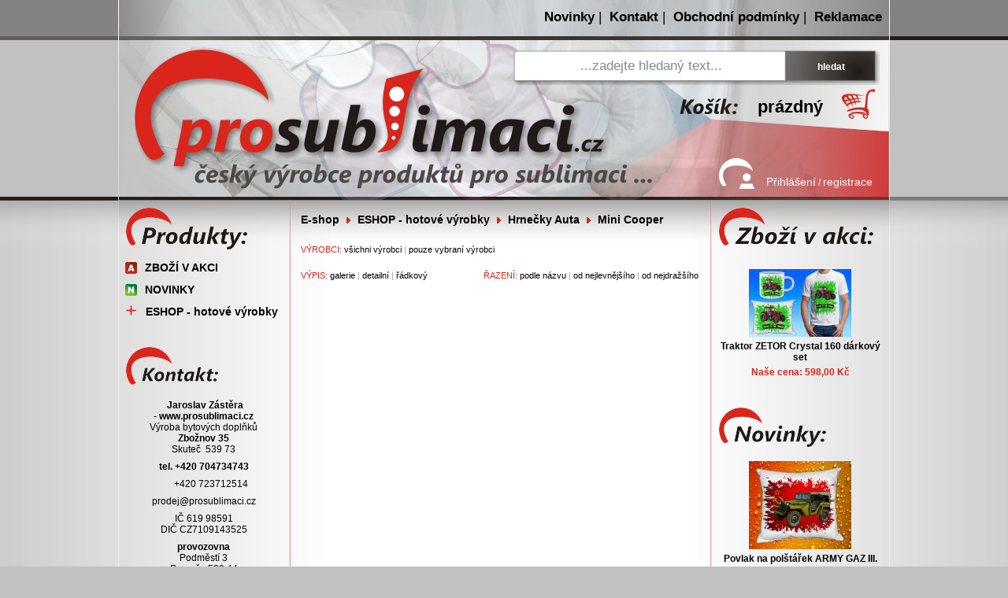

--- FILE ---
content_type: text/html; charset=UTF-8
request_url: http://prosublimaci.cz/k739/eshop-hotove-vyrobky/hrnecky-auta/mini-cooper/
body_size: 10984
content:

<!DOCTYPE html PUBLIC "-//W3C//DTD XHTML 1.0 Transitional//EN" "http://www.w3.org/TR/xhtml1/DTD/xhtml1-transitional.dtd">
<html xmlns="http://www.w3.org/1999/xhtml" xml:lang="cs" lang="cs">
<head>
<meta http-equiv="content-language" content="cs" />
<meta http-equiv="Content-Type" content="text/html; charset=UTF-8" />
<meta name="description" content="Prosublimaci.cz" />
<meta name="keywords" content="" />
<meta name="robots" content="index,follow" />
<meta name="googlebot" content="index,follow,snippet,archive" />
<link rel="stylesheet" type="text/css" href="/css/screen.css" media="screen, projection" />
<link rel="stylesheet" type="text/css" href="/css/print.css" media="print" />
<link href="/greybox/gb_styles.css" rel="stylesheet" type="text/css" media="all" />
<link rel="shortcut icon" href="/favicon.ico" />

<script type="text/javascript">
  var GB_ROOT_DIR = "/greybox/"
</script>
<script type="text/javascript" src="/greybox/AJS.js"></script>
<script type="text/javascript" src="/greybox/AJS_fx.js"></script>
<script type="text/javascript" src="/greybox/gb_scripts.js"></script>
<script type="text/javascript" src="/js/eshop.js"></script>
<title>Prosublimaci.cz - ESHOP  -  hotové výrobky | Hrnečky Auta | Mini Cooper</title>

</head>
<body>

<div id="blevy"></div>
<div id="bpravy"></div>

<div id="hlavni">

<div id="obal">

<div id="hlava">

<h1>Prosublimaci.cz</h1>
<a href="/"><span id="odkazhome"></span></a>

<div id="hlavnimenu">
<a href="/novinky/">Novinky</a>&nbsp;|&nbsp;
<a href="/kontakt/">Kontakt</a>&nbsp;|&nbsp;
<a href="/obchodni-podminky/">Obchodní podmínky</a>&nbsp;|&nbsp;
<a href="/reklamace/">Reklamace</a>
</div>

<div id="hledani">
<form method="get" action="/vysledky-hledani/">
<input class="input1" type="text" name="hledat" value="...zadejte hledaný text..." onfocus="if (this.value == '...zadejte hledaný text...') {this.value='';}; return true;" />
<input class="input2" type="submit" value="hledat" />
</form>
</div>



<div id="kosik">
<div class="kosik"><a href="/kosik/">prázdný</a></div></div>



<div id="prihlaseni">
<div class="login">
<a href="/prihlaseni/">Přihlášení</a>
 / 
<a href="/registrace/">registrace</a>
</div>
</div>

<div class="cleaner"></div>

</div>


<div id="telo">
<div id="telo-vrch">

<div id="levy">

<div class="sloupec-nadpis nadpis-produkty">Produkty:</div>

<div class="menu">
<a href="/akcni-ceny/"><span class="menu-a">ZBOŽÍ V AKCI</span></a>
<a href="/novinky/"><span class="menu-n">NOVINKY</span></a>

</div>

<div id="menu">
<span class="odkaz level1" style="padding-left:0px;"><span class="plus" id="fol15" onclick="javascript:showHide('15')">&nbsp;</span><a href="/k15/eshop-hotove-vyrobky/" onclick="javascript:show('15')">ESHOP  -  hotové výrobky</a></span>
<div id="sub15">
<span class="odkaz level2" style="padding-left:16px;"><span class="nic">&nbsp;</span><a href="/k910/eshop-hotove-vyrobky/prirodni-organicka-hnojiva/">Přírodní organická hnojiva</a></span>
<span class="odkaz level2" style="padding-left:16px;"><span class="plus" id="fol893" onclick="javascript:showHide('893')">&nbsp;</span><a href="/k893/eshop-hotove-vyrobky/darkove-sety/" onclick="javascript:show('893')">Dárkové sety</a></span>
<div id="sub893">
<span class="odkaz level3" style="padding-left:32px;"><span class="nic">&nbsp;</span><a href="/k914/eshop-hotove-vyrobky/darkove-sety/apron-fashion-2024/">APRON Fashion 2024</a></span>
<span class="odkaz level3" style="padding-left:32px;"><span class="nic">&nbsp;</span><a href="/k897/eshop-hotove-vyrobky/darkove-sety/autobusy/">AUTOBUSY</a></span>
<span class="odkaz level3" style="padding-left:32px;"><span class="nic">&nbsp;</span><a href="/k896/eshop-hotove-vyrobky/darkove-sety/hasici/">HASIČI</a></span>
<span class="odkaz level3" style="padding-left:32px;"><span class="nic">&nbsp;</span><a href="/k895/eshop-hotove-vyrobky/darkove-sety/jmena/">JMÉNA</a></span>
<span class="odkaz level3" style="padding-left:32px;"><span class="nic">&nbsp;</span><a href="/k906/eshop-hotove-vyrobky/darkove-sety/kombajny/">KOMBAJNY</a></span>
<span class="odkaz level3" style="padding-left:32px;"><span class="nic">&nbsp;</span><a href="/k903/eshop-hotove-vyrobky/darkove-sety/motorky/">MOTORKY</a></span>
<span class="odkaz level3" style="padding-left:32px;"><span class="nic">&nbsp;</span><a href="/k905/eshop-hotove-vyrobky/darkove-sety/policie/">POLICIE</a></span>
<span class="odkaz level3" style="padding-left:32px;"><span class="nic">&nbsp;</span><a href="/k899/eshop-hotove-vyrobky/darkove-sety/tahace/">TAHAČE</a></span>
<span class="odkaz level3" style="padding-left:32px;"><span class="nic">&nbsp;</span><a href="/k894/eshop-hotove-vyrobky/darkove-sety/traktory/">TRAKTORY</a></span>
<span class="odkaz level3" style="padding-left:32px;"><span class="nic">&nbsp;</span><a href="/k898/eshop-hotove-vyrobky/darkove-sety/vlaky/">VLAKY</a></span>
<span class="odkaz level3" style="padding-left:32px;"><span class="nic">&nbsp;</span><a href="/k902/eshop-hotove-vyrobky/darkove-sety/vlajky/">VLAJKY</a></span>
</div>
<script type="text/javascript">
<!--
displaySub("893")
//-->
</script>
<span class="odkaz level2" style="padding-left:16px;"><span class="plus" id="fol16" onclick="javascript:showHide('16')">&nbsp;</span><a href="/k16/eshop-hotove-vyrobky/potisk-zbozi/" onclick="javascript:show('16')">Potisk zboží</a></span>
<div id="sub16">
<span class="odkaz level3" style="padding-left:32px;"><span class="plus" id="fol76" onclick="javascript:showHide('76')">&nbsp;</span><a href="/k76/eshop-hotove-vyrobky/potisk-zbozi/autokontury/" onclick="javascript:show('76')">Autokontury</a></span>
<div id="sub76">
<span class="odkaz level4" style="padding-left:48px;"><span class="nic">&nbsp;</span><a href="/k100/eshop-hotove-vyrobky/potisk-zbozi/autokontury/alfa-romeo/">Alfa Romeo</a></span>
<span class="odkaz level4" style="padding-left:48px;"><span class="nic">&nbsp;</span><a href="/k101/eshop-hotove-vyrobky/potisk-zbozi/autokontury/aston-martin/">Aston Martin</a></span>
<span class="odkaz level4" style="padding-left:48px;"><span class="nic">&nbsp;</span><a href="/k102/eshop-hotove-vyrobky/potisk-zbozi/autokontury/audi/">Audi</a></span>
<span class="odkaz level4" style="padding-left:48px;"><span class="nic">&nbsp;</span><a href="/k103/eshop-hotove-vyrobky/potisk-zbozi/autokontury/bmw/">Bmw</a></span>
<span class="odkaz level4" style="padding-left:48px;"><span class="nic">&nbsp;</span><a href="/k104/eshop-hotove-vyrobky/potisk-zbozi/autokontury/cadillac/">Cadillac</a></span>
<span class="odkaz level4" style="padding-left:48px;"><span class="nic">&nbsp;</span><a href="/k105/eshop-hotove-vyrobky/potisk-zbozi/autokontury/citroen/">Citroen</a></span>
<span class="odkaz level4" style="padding-left:48px;"><span class="nic">&nbsp;</span><a href="/k106/eshop-hotove-vyrobky/potisk-zbozi/autokontury/dacia/">Dacia</a></span>
<span class="odkaz level4" style="padding-left:48px;"><span class="nic">&nbsp;</span><a href="/k107/eshop-hotove-vyrobky/potisk-zbozi/autokontury/daewoo/">Daewoo</a></span>
<span class="odkaz level4" style="padding-left:48px;"><span class="nic">&nbsp;</span><a href="/k108/eshop-hotove-vyrobky/potisk-zbozi/autokontury/dodge/">Dodge</a></span>
<span class="odkaz level4" style="padding-left:48px;"><span class="nic">&nbsp;</span><a href="/k143/eshop-hotove-vyrobky/potisk-zbozi/autokontury/fiat/">Fiat</a></span>
<span class="odkaz level4" style="padding-left:48px;"><span class="nic">&nbsp;</span><a href="/k144/eshop-hotove-vyrobky/potisk-zbozi/autokontury/ford/">Ford</a></span>
<span class="odkaz level4" style="padding-left:48px;"><span class="nic">&nbsp;</span><a href="/k260/eshop-hotove-vyrobky/potisk-zbozi/autokontury/honda/">Honda</a></span>
<span class="odkaz level4" style="padding-left:48px;"><span class="nic">&nbsp;</span><a href="/k261/eshop-hotove-vyrobky/potisk-zbozi/autokontury/hyundai/">Hyundai</a></span>
<span class="odkaz level4" style="padding-left:48px;"><span class="nic">&nbsp;</span><a href="/k262/eshop-hotove-vyrobky/potisk-zbozi/autokontury/hummer/">Hummer</a></span>
<span class="odkaz level4" style="padding-left:48px;"><span class="nic">&nbsp;</span><a href="/k263/eshop-hotove-vyrobky/potisk-zbozi/autokontury/chevrolet/">Chevrolet</a></span>
<span class="odkaz level4" style="padding-left:48px;"><span class="nic">&nbsp;</span><a href="/k264/eshop-hotove-vyrobky/potisk-zbozi/autokontury/chrysler/">Chrysler</a></span>
<span class="odkaz level4" style="padding-left:48px;"><span class="nic">&nbsp;</span><a href="/k265/eshop-hotove-vyrobky/potisk-zbozi/autokontury/jaguar/">Jaguar</a></span>
<span class="odkaz level4" style="padding-left:48px;"><span class="nic">&nbsp;</span><a href="/k266/eshop-hotove-vyrobky/potisk-zbozi/autokontury/jeep/">Jeep</a></span>
<span class="odkaz level4" style="padding-left:48px;"><span class="nic">&nbsp;</span><a href="/k267/eshop-hotove-vyrobky/potisk-zbozi/autokontury/kia/">Kia</a></span>
<span class="odkaz level4" style="padding-left:48px;"><span class="nic">&nbsp;</span><a href="/k268/eshop-hotove-vyrobky/potisk-zbozi/autokontury/lancia/">Lancia</a></span>
<span class="odkaz level4" style="padding-left:48px;"><span class="nic">&nbsp;</span><a href="/k269/eshop-hotove-vyrobky/potisk-zbozi/autokontury/land-rover/">Land Rover</a></span>
<span class="odkaz level4" style="padding-left:48px;"><span class="nic">&nbsp;</span><a href="/k270/eshop-hotove-vyrobky/potisk-zbozi/autokontury/mazda/">Mazda</a></span>
<span class="odkaz level4" style="padding-left:48px;"><span class="nic">&nbsp;</span><a href="/k271/eshop-hotove-vyrobky/potisk-zbozi/autokontury/mercedes-benz/">Mercedes Benz</a></span>
<span class="odkaz level4" style="padding-left:48px;"><span class="nic">&nbsp;</span><a href="/k272/eshop-hotove-vyrobky/potisk-zbozi/autokontury/mini-cooper/">Mini Cooper</a></span>
<span class="odkaz level4" style="padding-left:48px;"><span class="nic">&nbsp;</span><a href="/k273/eshop-hotove-vyrobky/potisk-zbozi/autokontury/mini-rover/">Mini Rover</a></span>
<span class="odkaz level4" style="padding-left:48px;"><span class="nic">&nbsp;</span><a href="/k274/eshop-hotove-vyrobky/potisk-zbozi/autokontury/mitsubishi/">Mitsubishi</a></span>
<span class="odkaz level4" style="padding-left:48px;"><span class="nic">&nbsp;</span><a href="/k275/eshop-hotove-vyrobky/potisk-zbozi/autokontury/moskvic/">Moskvič</a></span>
<span class="odkaz level4" style="padding-left:48px;"><span class="nic">&nbsp;</span><a href="/k276/eshop-hotove-vyrobky/potisk-zbozi/autokontury/nissan/">Nissan</a></span>
<span class="odkaz level4" style="padding-left:48px;"><span class="nic">&nbsp;</span><a href="/k277/eshop-hotove-vyrobky/potisk-zbozi/autokontury/opel/">Opel</a></span>
<span class="odkaz level4" style="padding-left:48px;"><span class="nic">&nbsp;</span><a href="/k278/eshop-hotove-vyrobky/potisk-zbozi/autokontury/peugeot/">Peugeot</a></span>
<span class="odkaz level4" style="padding-left:48px;"><span class="nic">&nbsp;</span><a href="/k279/eshop-hotove-vyrobky/potisk-zbozi/autokontury/pontiac/">Pontiac</a></span>
<span class="odkaz level4" style="padding-left:48px;"><span class="nic">&nbsp;</span><a href="/k280/eshop-hotove-vyrobky/potisk-zbozi/autokontury/porsche/">Porsche</a></span>
<span class="odkaz level4" style="padding-left:48px;"><span class="nic">&nbsp;</span><a href="/k281/eshop-hotove-vyrobky/potisk-zbozi/autokontury/renault/">Renault</a></span>
<span class="odkaz level4" style="padding-left:48px;"><span class="nic">&nbsp;</span><a href="/k282/eshop-hotove-vyrobky/potisk-zbozi/autokontury/rover/">Rover</a></span>
<span class="odkaz level4" style="padding-left:48px;"><span class="nic">&nbsp;</span><a href="/k283/eshop-hotove-vyrobky/potisk-zbozi/autokontury/saab/">Saab</a></span>
<span class="odkaz level4" style="padding-left:48px;"><span class="nic">&nbsp;</span><a href="/k284/eshop-hotove-vyrobky/potisk-zbozi/autokontury/seat/">Seat</a></span>
<span class="odkaz level4" style="padding-left:48px;"><span class="nic">&nbsp;</span><a href="/k285/eshop-hotove-vyrobky/potisk-zbozi/autokontury/subaru/">Subaru</a></span>
<span class="odkaz level4" style="padding-left:48px;"><span class="nic">&nbsp;</span><a href="/k286/eshop-hotove-vyrobky/potisk-zbozi/autokontury/suzuki/">Suzuki</a></span>
<span class="odkaz level4" style="padding-left:48px;"><span class="nic">&nbsp;</span><a href="/k287/eshop-hotove-vyrobky/potisk-zbozi/autokontury/ssangyong/">SsangYong</a></span>
<span class="odkaz level4" style="padding-left:48px;"><span class="nic">&nbsp;</span><a href="/k289/eshop-hotove-vyrobky/potisk-zbozi/autokontury/trabant/">Trabant</a></span>
<span class="odkaz level4" style="padding-left:48px;"><span class="nic">&nbsp;</span><a href="/k291/eshop-hotove-vyrobky/potisk-zbozi/autokontury/toyota/">Toyota</a></span>
<span class="odkaz level4" style="padding-left:48px;"><span class="nic">&nbsp;</span><a href="/k292/eshop-hotove-vyrobky/potisk-zbozi/autokontury/volha/">Volha</a></span>
<span class="odkaz level4" style="padding-left:48px;"><span class="nic">&nbsp;</span><a href="/k293/eshop-hotove-vyrobky/potisk-zbozi/autokontury/volkswagen/">Volkswagen</a></span>
<span class="odkaz level4" style="padding-left:48px;"><span class="nic">&nbsp;</span><a href="/k294/eshop-hotove-vyrobky/potisk-zbozi/autokontury/volvo/">Volvo</a></span>
<span class="odkaz level4" style="padding-left:48px;"><span class="nic">&nbsp;</span><a href="/k295/eshop-hotove-vyrobky/potisk-zbozi/autokontury/wartburg/">Wartburg</a></span>
</div>
<script type="text/javascript">
<!--
displaySub("76")
//-->
</script>
<span class="odkaz level3" style="padding-left:32px;"><span class="plus" id="fol75" onclick="javascript:showHide('75')">&nbsp;</span><a href="/k75/eshop-hotove-vyrobky/potisk-zbozi/autolekarny/" onclick="javascript:show('75')">Autolékárny</a></span>
<div id="sub75">
<span class="odkaz level4" style="padding-left:48px;"><span class="nic">&nbsp;</span><a href="/k146/eshop-hotove-vyrobky/potisk-zbozi/autolekarny/alfa-romeo/">Alfa Romeo</a></span>
<span class="odkaz level4" style="padding-left:48px;"><span class="nic">&nbsp;</span><a href="/k147/eshop-hotove-vyrobky/potisk-zbozi/autolekarny/audi/">Audi</a></span>
<span class="odkaz level4" style="padding-left:48px;"><span class="nic">&nbsp;</span><a href="/k152/eshop-hotove-vyrobky/potisk-zbozi/autolekarny/bmw/">Bmw</a></span>
<span class="odkaz level4" style="padding-left:48px;"><span class="nic">&nbsp;</span><a href="/k148/eshop-hotove-vyrobky/potisk-zbozi/autolekarny/cadillac/">Cadillac</a></span>
<span class="odkaz level4" style="padding-left:48px;"><span class="nic">&nbsp;</span><a href="/k151/eshop-hotove-vyrobky/potisk-zbozi/autolekarny/citroen/">Citroen</a></span>
<span class="odkaz level4" style="padding-left:48px;"><span class="nic">&nbsp;</span><a href="/k149/eshop-hotove-vyrobky/potisk-zbozi/autolekarny/dacia/">Dacia</a></span>
<span class="odkaz level4" style="padding-left:48px;"><span class="nic">&nbsp;</span><a href="/k150/eshop-hotove-vyrobky/potisk-zbozi/autolekarny/daewoo/">Daewoo</a></span>
<span class="odkaz level4" style="padding-left:48px;"><span class="nic">&nbsp;</span><a href="/k153/eshop-hotove-vyrobky/potisk-zbozi/autolekarny/dodge/">Dodge</a></span>
<span class="odkaz level4" style="padding-left:48px;"><span class="nic">&nbsp;</span><a href="/k154/eshop-hotove-vyrobky/potisk-zbozi/autolekarny/fiat/">Fiat</a></span>
<span class="odkaz level4" style="padding-left:48px;"><span class="nic">&nbsp;</span><a href="/k155/eshop-hotove-vyrobky/potisk-zbozi/autolekarny/ford/">Ford</a></span>
<span class="odkaz level4" style="padding-left:48px;"><span class="nic">&nbsp;</span><a href="/k235/eshop-hotove-vyrobky/potisk-zbozi/autolekarny/honda/">Honda</a></span>
<span class="odkaz level4" style="padding-left:48px;"><span class="nic">&nbsp;</span><a href="/k237/eshop-hotove-vyrobky/potisk-zbozi/autolekarny/hyundai/">Hyundai</a></span>
<span class="odkaz level4" style="padding-left:48px;"><span class="nic">&nbsp;</span><a href="/k238/eshop-hotove-vyrobky/potisk-zbozi/autolekarny/hummer/">Hummer</a></span>
<span class="odkaz level4" style="padding-left:48px;"><span class="nic">&nbsp;</span><a href="/k239/eshop-hotove-vyrobky/potisk-zbozi/autolekarny/chevrolet/">Chevrolet</a></span>
<span class="odkaz level4" style="padding-left:48px;"><span class="nic">&nbsp;</span><a href="/k240/eshop-hotove-vyrobky/potisk-zbozi/autolekarny/chrysler/">Chrysler</a></span>
<span class="odkaz level4" style="padding-left:48px;"><span class="nic">&nbsp;</span><a href="/k244/eshop-hotove-vyrobky/potisk-zbozi/autolekarny/jaguar/">Jaguar</a></span>
<span class="odkaz level4" style="padding-left:48px;"><span class="nic">&nbsp;</span><a href="/k241/eshop-hotove-vyrobky/potisk-zbozi/autolekarny/jeep/">Jeep</a></span>
<span class="odkaz level4" style="padding-left:48px;"><span class="nic">&nbsp;</span><a href="/k252/eshop-hotove-vyrobky/potisk-zbozi/autolekarny/kia/">Kia</a></span>
<span class="odkaz level4" style="padding-left:48px;"><span class="nic">&nbsp;</span><a href="/k253/eshop-hotove-vyrobky/potisk-zbozi/autolekarny/lancia/">Lancia</a></span>
<span class="odkaz level4" style="padding-left:48px;"><span class="nic">&nbsp;</span><a href="/k256/eshop-hotove-vyrobky/potisk-zbozi/autolekarny/land-rover/">Land Rover</a></span>
<span class="odkaz level4" style="padding-left:48px;"><span class="nic">&nbsp;</span><a href="/k255/eshop-hotove-vyrobky/potisk-zbozi/autolekarny/mazda/">Mazda</a></span>
<span class="odkaz level4" style="padding-left:48px;"><span class="nic">&nbsp;</span><a href="/k245/eshop-hotove-vyrobky/potisk-zbozi/autolekarny/mercedes/">Mercedes</a></span>
<span class="odkaz level4" style="padding-left:48px;"><span class="nic">&nbsp;</span><a href="/k248/eshop-hotove-vyrobky/potisk-zbozi/autolekarny/mini-cooper/">Mini Cooper</a></span>
<span class="odkaz level4" style="padding-left:48px;"><span class="nic">&nbsp;</span><a href="/k249/eshop-hotove-vyrobky/potisk-zbozi/autolekarny/mitsubishi/">Mitsubishi</a></span>
<span class="odkaz level4" style="padding-left:48px;"><span class="nic">&nbsp;</span><a href="/k254/eshop-hotove-vyrobky/potisk-zbozi/autolekarny/moskvic/">Moskvič</a></span>
<span class="odkaz level4" style="padding-left:48px;"><span class="nic">&nbsp;</span><a href="/k247/eshop-hotove-vyrobky/potisk-zbozi/autolekarny/nissan/">Nissan</a></span>
<span class="odkaz level4" style="padding-left:48px;"><span class="nic">&nbsp;</span><a href="/k259/eshop-hotove-vyrobky/potisk-zbozi/autolekarny/opel/">Opel</a></span>
<span class="odkaz level4" style="padding-left:48px;"><span class="nic">&nbsp;</span><a href="/k246/eshop-hotove-vyrobky/potisk-zbozi/autolekarny/peugeot/">Peugeot</a></span>
<span class="odkaz level4" style="padding-left:48px;"><span class="nic">&nbsp;</span><a href="/k242/eshop-hotove-vyrobky/potisk-zbozi/autolekarny/pontiac/">Pontiac</a></span>
<span class="odkaz level4" style="padding-left:48px;"><span class="nic">&nbsp;</span><a href="/k243/eshop-hotove-vyrobky/potisk-zbozi/autolekarny/porsche/">Porsche</a></span>
<span class="odkaz level4" style="padding-left:48px;"><span class="nic">&nbsp;</span><a href="/k133/eshop-hotove-vyrobky/potisk-zbozi/autolekarny/renault/">Renault</a></span>
<span class="odkaz level4" style="padding-left:48px;"><span class="nic">&nbsp;</span><a href="/k236/eshop-hotove-vyrobky/potisk-zbozi/autolekarny/rover/">Rover</a></span>
<span class="odkaz level4" style="padding-left:48px;"><span class="nic">&nbsp;</span><a href="/k145/eshop-hotove-vyrobky/potisk-zbozi/autolekarny/saab/">Saab</a></span>
<span class="odkaz level4" style="padding-left:48px;"><span class="nic">&nbsp;</span><a href="/k141/eshop-hotove-vyrobky/potisk-zbozi/autolekarny/seat/">Seat</a></span>
<span class="odkaz level4" style="padding-left:48px;"><span class="nic">&nbsp;</span><a href="/k82/eshop-hotove-vyrobky/potisk-zbozi/autolekarny/subaru/">Subaru</a></span>
<span class="odkaz level4" style="padding-left:48px;"><span class="nic">&nbsp;</span><a href="/k81/eshop-hotove-vyrobky/potisk-zbozi/autolekarny/suzuki/">Suzuki</a></span>
<span class="odkaz level4" style="padding-left:48px;"><span class="nic">&nbsp;</span><a href="/k142/eshop-hotove-vyrobky/potisk-zbozi/autolekarny/ssangyong/">SsangYong</a></span>
<span class="odkaz level4" style="padding-left:48px;"><span class="nic">&nbsp;</span><a href="/k85/eshop-hotove-vyrobky/potisk-zbozi/autolekarny/trabant/">Trabant</a></span>
<span class="odkaz level4" style="padding-left:48px;"><span class="nic">&nbsp;</span><a href="/k140/eshop-hotove-vyrobky/potisk-zbozi/autolekarny/toyota/">Toyota</a></span>
<span class="odkaz level4" style="padding-left:48px;"><span class="nic">&nbsp;</span><a href="/k83/eshop-hotove-vyrobky/potisk-zbozi/autolekarny/volha/">Volha</a></span>
<span class="odkaz level4" style="padding-left:48px;"><span class="nic">&nbsp;</span><a href="/k79/eshop-hotove-vyrobky/potisk-zbozi/autolekarny/volkswagen/">Volkswagen</a></span>
<span class="odkaz level4" style="padding-left:48px;"><span class="nic">&nbsp;</span><a href="/k80/eshop-hotove-vyrobky/potisk-zbozi/autolekarny/volvo/">Volvo</a></span>
<span class="odkaz level4" style="padding-left:48px;"><span class="nic">&nbsp;</span><a href="/k78/eshop-hotove-vyrobky/potisk-zbozi/autolekarny/wartburg/">Wartburg</a></span>
</div>
<script type="text/javascript">
<!--
displaySub("75")
//-->
</script>
<span class="odkaz level3" style="padding-left:32px;"><span class="plus" id="fol19" onclick="javascript:showHide('19')">&nbsp;</span><a href="/k19/eshop-hotove-vyrobky/potisk-zbozi/polstarky/" onclick="javascript:show('19')">Polštářky</a></span>
<div id="sub19">
<span class="odkaz level4" style="padding-left:48px;"><span class="plus" id="fol35" onclick="javascript:showHide('35')">&nbsp;</span><a href="/k35/eshop-hotove-vyrobky/potisk-zbozi/polstarky/profese/" onclick="javascript:show('35')">Profese</a></span>
<div id="sub35">
<span class="odkaz level5" style="padding-left:64px;"><span class="nic">&nbsp;</span><a href="/k110/eshop-hotove-vyrobky/potisk-zbozi/polstarky/profese/automechanik/">Automechanik</a></span>
<span class="odkaz level5" style="padding-left:64px;"><span class="nic">&nbsp;</span><a href="/k112/eshop-hotove-vyrobky/potisk-zbozi/polstarky/profese/delnik-zednik/">Dělník / zedník</a></span>
<span class="odkaz level5" style="padding-left:64px;"><span class="nic">&nbsp;</span><a href="/k114/eshop-hotove-vyrobky/potisk-zbozi/polstarky/profese/elektrikar/">Elektrikář</a></span>
<span class="odkaz level5" style="padding-left:64px;"><span class="nic">&nbsp;</span><a href="/k113/eshop-hotove-vyrobky/potisk-zbozi/polstarky/profese/hasic/">Hasič</a></span>
<span class="odkaz level5" style="padding-left:64px;"><span class="nic">&nbsp;</span><a href="/k109/eshop-hotove-vyrobky/potisk-zbozi/polstarky/profese/kominik-stesti/">Kominík / štěstí</a></span>
<span class="odkaz level5" style="padding-left:64px;"><span class="nic">&nbsp;</span><a href="/k121/eshop-hotove-vyrobky/potisk-zbozi/polstarky/profese/konopi/">Konopí</a></span>
<span class="odkaz level5" style="padding-left:64px;"><span class="nic">&nbsp;</span><a href="/k115/eshop-hotove-vyrobky/potisk-zbozi/polstarky/profese/kuchar-jidlo/">Kuchař / jídlo</a></span>
<span class="odkaz level5" style="padding-left:64px;"><span class="nic">&nbsp;</span><a href="/k126/eshop-hotove-vyrobky/potisk-zbozi/polstarky/profese/les-pila/">Les pila</a></span>
<span class="odkaz level5" style="padding-left:64px;"><span class="nic">&nbsp;</span><a href="/k117/eshop-hotove-vyrobky/potisk-zbozi/polstarky/profese/pocitac/">Počítač</a></span>
<span class="odkaz level5" style="padding-left:64px;"><span class="nic">&nbsp;</span><a href="/k118/eshop-hotove-vyrobky/potisk-zbozi/polstarky/profese/podnikatel/">Podnikatel</a></span>
<span class="odkaz level5" style="padding-left:64px;"><span class="nic">&nbsp;</span><a href="/k122/eshop-hotove-vyrobky/potisk-zbozi/polstarky/profese/policista/">Policista</a></span>
<span class="odkaz level5" style="padding-left:64px;"><span class="nic">&nbsp;</span><a href="/k116/eshop-hotove-vyrobky/potisk-zbozi/polstarky/profese/sekretarka/">Sekretářka</a></span>
<span class="odkaz level5" style="padding-left:64px;"><span class="nic">&nbsp;</span><a href="/k120/eshop-hotove-vyrobky/potisk-zbozi/polstarky/profese/traktorista/">Traktorista</a></span>
<span class="odkaz level5" style="padding-left:64px;"><span class="nic">&nbsp;</span><a href="/k125/eshop-hotove-vyrobky/potisk-zbozi/polstarky/profese/ucitel-ka/">Učitel / ka</a></span>
<span class="odkaz level5" style="padding-left:64px;"><span class="nic">&nbsp;</span><a href="/k124/eshop-hotove-vyrobky/potisk-zbozi/polstarky/profese/vcelar/">Včelař</a></span>
<span class="odkaz level5" style="padding-left:64px;"><span class="nic">&nbsp;</span><a href="/k111/eshop-hotove-vyrobky/potisk-zbozi/polstarky/profese/vrchni-pivo/">Vrchní / pivo</a></span>
<span class="odkaz level5" style="padding-left:64px;"><span class="nic">&nbsp;</span><a href="/k123/eshop-hotove-vyrobky/potisk-zbozi/polstarky/profese/zdrav-sestra/">Zdrav. sestra</a></span>
<span class="odkaz level5" style="padding-left:64px;"><span class="nic">&nbsp;</span><a href="/k119/eshop-hotove-vyrobky/potisk-zbozi/polstarky/profese/zeleznice/">Železnice</a></span>
</div>
<script type="text/javascript">
<!--
displaySub("35")
//-->
</script>
<span class="odkaz level4" style="padding-left:48px;"><span class="nic">&nbsp;</span><a href="/k40/eshop-hotove-vyrobky/potisk-zbozi/polstarky/zvirata/">Zvířata</a></span>
</div>
<script type="text/javascript">
<!--
displaySub("19")
//-->
</script>
</div>
<script type="text/javascript">
<!--
displaySub("16")
//-->
</script>
<span class="odkaz level2" style="padding-left:16px;"><span class="plus" id="fol337" onclick="javascript:showHide('337')">&nbsp;</span><a href="/k337/eshop-hotove-vyrobky/nasivky/" onclick="javascript:show('337')">Nášivky</a></span>
<div id="sub337">
<span class="odkaz level3" style="padding-left:32px;"><span class="nic">&nbsp;</span><a href="/k340/eshop-hotove-vyrobky/nasivky/armada/">Armada</a></span>
<span class="odkaz level3" style="padding-left:32px;"><span class="nic">&nbsp;</span><a href="/k339/eshop-hotove-vyrobky/nasivky/autobusy/">Autobusy</a></span>
<span class="odkaz level3" style="padding-left:32px;"><span class="nic">&nbsp;</span><a href="/k353/eshop-hotove-vyrobky/nasivky/traktory/">Traktory</a></span>
</div>
<script type="text/javascript">
<!--
displaySub("337")
//-->
</script>
<span class="odkaz level2" style="padding-left:16px;"><span class="plus" id="fol481" onclick="javascript:showHide('481')">&nbsp;</span><a href="/k481/eshop-hotove-vyrobky/nazehlovacky/" onclick="javascript:show('481')">Nažehlovačky</a></span>
<div id="sub481">
<span class="odkaz level3" style="padding-left:32px;"><span class="nic">&nbsp;</span><a href="/k482/eshop-hotove-vyrobky/nazehlovacky/nazehlovacky-dtf/">Nažehlovačky DTF</a></span>
<span class="odkaz level3" style="padding-left:32px;"><span class="plus" id="fol595" onclick="javascript:showHide('595')">&nbsp;</span><a href="/k595/eshop-hotove-vyrobky/nazehlovacky/nazehlovacky-dopravni-technika/" onclick="javascript:show('595')">Nažehlovačky  dopravní technika</a></span>
<div id="sub595">
<span class="odkaz level4" style="padding-left:48px;"><span class="nic">&nbsp;</span><a href="/k596/eshop-hotove-vyrobky/nazehlovacky/nazehlovacky-dopravni-technika/auta/">AUTA</a></span>
<span class="odkaz level4" style="padding-left:48px;"><span class="nic">&nbsp;</span><a href="/k597/eshop-hotove-vyrobky/nazehlovacky/nazehlovacky-dopravni-technika/autobusy/">AUTOBUSY</a></span>
<span class="odkaz level4" style="padding-left:48px;"><span class="nic">&nbsp;</span><a href="/k598/eshop-hotove-vyrobky/nazehlovacky/nazehlovacky-dopravni-technika/armada/">ARMADA</a></span>
<span class="odkaz level4" style="padding-left:48px;"><span class="nic">&nbsp;</span><a href="/k599/eshop-hotove-vyrobky/nazehlovacky/nazehlovacky-dopravni-technika/hasici/">HASIČI</a></span>
<span class="odkaz level4" style="padding-left:48px;"><span class="nic">&nbsp;</span><a href="/k603/eshop-hotove-vyrobky/nazehlovacky/nazehlovacky-dopravni-technika/letadla/">LETADLA</a></span>
<span class="odkaz level4" style="padding-left:48px;"><span class="nic">&nbsp;</span><a href="/k601/eshop-hotove-vyrobky/nazehlovacky/nazehlovacky-dopravni-technika/motorky/">MOTORKY</a></span>
<span class="odkaz level4" style="padding-left:48px;"><span class="nic">&nbsp;</span><a href="/k602/eshop-hotove-vyrobky/nazehlovacky/nazehlovacky-dopravni-technika/nakladaky/">NÁKLAĎÁKY</a></span>
<span class="odkaz level4" style="padding-left:48px;"><span class="nic">&nbsp;</span><a href="/k600/eshop-hotove-vyrobky/nazehlovacky/nazehlovacky-dopravni-technika/policie/">POLICIE</a></span>
<span class="odkaz level4" style="padding-left:48px;"><span class="nic">&nbsp;</span><a href="/k605/eshop-hotove-vyrobky/nazehlovacky/nazehlovacky-dopravni-technika/traktory/">TRAKTORY</a></span>
<span class="odkaz level4" style="padding-left:48px;"><span class="nic">&nbsp;</span><a href="/k604/eshop-hotove-vyrobky/nazehlovacky/nazehlovacky-dopravni-technika/vlaky/">VLAKY</a></span>
</div>
<script type="text/javascript">
<!--
displaySub("595")
//-->
</script>
</div>
<script type="text/javascript">
<!--
displaySub("481")
//-->
</script>
<span class="odkaz level2" style="padding-left:16px;"><span class="nic">&nbsp;</span><a href="/k52/eshop-hotove-vyrobky/sedaky-na-zidle/">Sedáky na židle</a></span>
<span class="odkaz level2" style="padding-left:16px;"><span class="plus" id="fol228" onclick="javascript:showHide('228')">&nbsp;</span><a href="/k228/eshop-hotove-vyrobky/osuska-s-vysivkou/" onclick="javascript:show('228')">Osuška s Výšivkou</a></span>
<div id="sub228">
<span class="odkaz level3" style="padding-left:32px;"><span class="nic">&nbsp;</span><a href="/k868/eshop-hotove-vyrobky/osuska-s-vysivkou/osusky-pro-myslivce/">Osušky pro Myslivce</a></span>
<span class="odkaz level3" style="padding-left:32px;"><span class="nic">&nbsp;</span><a href="/k869/eshop-hotove-vyrobky/osuska-s-vysivkou/osusky-pro-rybare/">Osušky pro Rybáře</a></span>
<span class="odkaz level3" style="padding-left:32px;"><span class="nic">&nbsp;</span><a href="/k866/eshop-hotove-vyrobky/osuska-s-vysivkou/osusky-se-jmenem/">Osušky se Jménem</a></span>
<span class="odkaz level3" style="padding-left:32px;"><span class="nic">&nbsp;</span><a href="/k867/eshop-hotove-vyrobky/osuska-s-vysivkou/osusky-zverokruh/">Osušky Zvěrokruh</a></span>
</div>
<script type="text/javascript">
<!--
displaySub("228")
//-->
</script>
<span class="odkaz level2" style="padding-left:16px;"><span class="plus" id="fol227" onclick="javascript:showHide('227')">&nbsp;</span><a href="/k227/eshop-hotove-vyrobky/rucnik-s-vysivkou/" onclick="javascript:show('227')">Ručník s Výšivkou</a></span>
<div id="sub227">
<span class="odkaz level3" style="padding-left:32px;"><span class="nic">&nbsp;</span><a href="/k836/eshop-hotove-vyrobky/rucnik-s-vysivkou/rucniky-jmena/">Ručníky Jména</a></span>
<span class="odkaz level3" style="padding-left:32px;"><span class="nic">&nbsp;</span><a href="/k838/eshop-hotove-vyrobky/rucnik-s-vysivkou/rucniky-myslivecke/">Ručníky Myslivecké</a></span>
<span class="odkaz level3" style="padding-left:32px;"><span class="nic">&nbsp;</span><a href="/k837/eshop-hotove-vyrobky/rucnik-s-vysivkou/rucniky-zverokruh/">Ručníky Zvěrokruh</a></span>
</div>
<script type="text/javascript">
<!--
displaySub("227")
//-->
</script>
<span class="odkaz level2" style="padding-left:16px;"><span class="plus" id="fol18" onclick="javascript:showHide('18')">&nbsp;</span><a href="/k18/eshop-hotove-vyrobky/vysivane-zbozi/" onclick="javascript:show('18')">Vyšívané Zboží</a></span>
<div id="sub18">
<span class="odkaz level3" style="padding-left:32px;"><span class="nic">&nbsp;</span><a href="/k49/eshop-hotove-vyrobky/vysivane-zbozi/chranice-na-auto-pasy/">Chrániče na auto pásy</a></span>
<span class="odkaz level3" style="padding-left:32px;"><span class="plus" id="fol48" onclick="javascript:showHide('48')">&nbsp;</span><a href="/k48/eshop-hotove-vyrobky/vysivane-zbozi/polstarky-vysivane/" onclick="javascript:show('48')">Polštářky vyšívané</a></span>
<div id="sub48">
<span class="odkaz level4" style="padding-left:48px;"><span class="nic">&nbsp;</span><a href="/k233/eshop-hotove-vyrobky/vysivane-zbozi/polstarky-vysivane/auto-polstarky/">Auto polštářky</a></span>
<span class="odkaz level4" style="padding-left:48px;"><span class="nic">&nbsp;</span><a href="/k62/eshop-hotove-vyrobky/vysivane-zbozi/polstarky-vysivane/babi-deda-mami-tati/">Babi, děda, mami, tati</a></span>
<span class="odkaz level4" style="padding-left:48px;"><span class="nic">&nbsp;</span><a href="/k128/eshop-hotove-vyrobky/vysivane-zbozi/polstarky-vysivane/vtipy-a-slogany/">Vtipy a slogany</a></span>
<span class="odkaz level4" style="padding-left:48px;"><span class="nic">&nbsp;</span><a href="/k65/eshop-hotove-vyrobky/vysivane-zbozi/polstarky-vysivane/zvirata/">Zvířata</a></span>
</div>
<script type="text/javascript">
<!--
displaySub("48")
//-->
</script>
</div>
<script type="text/javascript">
<!--
displaySub("18")
//-->
</script>
<span class="odkaz level2" style="padding-left:16px;"><span class="plus" id="fol475" onclick="javascript:showHide('475')">&nbsp;</span><a href="/k475/eshop-hotove-vyrobky/polstarky-auta/" onclick="javascript:show('475')">Polštářky Auta</a></span>
<div id="sub475">
<span class="odkaz level3" style="padding-left:32px;"><span class="nic">&nbsp;</span><a href="/k477/eshop-hotove-vyrobky/polstarky-auta/alfa-romeo/">Alfa Romeo</a></span>
<span class="odkaz level3" style="padding-left:32px;"><span class="nic">&nbsp;</span><a href="/k489/eshop-hotove-vyrobky/polstarky-auta/aston-martin/">Aston Martin</a></span>
<span class="odkaz level3" style="padding-left:32px;"><span class="nic">&nbsp;</span><a href="/k490/eshop-hotove-vyrobky/polstarky-auta/audi/">Audi</a></span>
<span class="odkaz level3" style="padding-left:32px;"><span class="nic">&nbsp;</span><a href="/k577/eshop-hotove-vyrobky/polstarky-auta/bentley/">Bentley</a></span>
<span class="odkaz level3" style="padding-left:32px;"><span class="nic">&nbsp;</span><a href="/k499/eshop-hotove-vyrobky/polstarky-auta/bmw/">BMW</a></span>
<span class="odkaz level3" style="padding-left:32px;"><span class="nic">&nbsp;</span><a href="/k491/eshop-hotove-vyrobky/polstarky-auta/bugatti/">Bugatti</a></span>
<span class="odkaz level3" style="padding-left:32px;"><span class="nic">&nbsp;</span><a href="/k500/eshop-hotove-vyrobky/polstarky-auta/buick/">Buick</a></span>
<span class="odkaz level3" style="padding-left:32px;"><span class="nic">&nbsp;</span><a href="/k492/eshop-hotove-vyrobky/polstarky-auta/cadillac/">Cadillac</a></span>
<span class="odkaz level3" style="padding-left:32px;"><span class="nic">&nbsp;</span><a href="/k493/eshop-hotove-vyrobky/polstarky-auta/citroen/">Citroen</a></span>
<span class="odkaz level3" style="padding-left:32px;"><span class="nic">&nbsp;</span><a href="/k494/eshop-hotove-vyrobky/polstarky-auta/dacia/">Dacia</a></span>
<span class="odkaz level3" style="padding-left:32px;"><span class="nic">&nbsp;</span><a href="/k576/eshop-hotove-vyrobky/polstarky-auta/daewoo/">Daewoo</a></span>
<span class="odkaz level3" style="padding-left:32px;"><span class="nic">&nbsp;</span><a href="/k575/eshop-hotove-vyrobky/polstarky-auta/daihatsu/">Daihatsu</a></span>
<span class="odkaz level3" style="padding-left:32px;"><span class="nic">&nbsp;</span><a href="/k495/eshop-hotove-vyrobky/polstarky-auta/dodge/">Dodge</a></span>
<span class="odkaz level3" style="padding-left:32px;"><span class="nic">&nbsp;</span><a href="/k496/eshop-hotove-vyrobky/polstarky-auta/ferrari/">Ferrari</a></span>
<span class="odkaz level3" style="padding-left:32px;"><span class="nic">&nbsp;</span><a href="/k497/eshop-hotove-vyrobky/polstarky-auta/fiat/">Fiat</a></span>
<span class="odkaz level3" style="padding-left:32px;"><span class="nic">&nbsp;</span><a href="/k498/eshop-hotove-vyrobky/polstarky-auta/ford/">Ford</a></span>
<span class="odkaz level3" style="padding-left:32px;"><span class="nic">&nbsp;</span><a href="/k501/eshop-hotove-vyrobky/polstarky-auta/gmc/">GMC</a></span>
<span class="odkaz level3" style="padding-left:32px;"><span class="nic">&nbsp;</span><a href="/k502/eshop-hotove-vyrobky/polstarky-auta/honda/">Honda</a></span>
<span class="odkaz level3" style="padding-left:32px;"><span class="nic">&nbsp;</span><a href="/k503/eshop-hotove-vyrobky/polstarky-auta/hummer/">Hummer</a></span>
<span class="odkaz level3" style="padding-left:32px;"><span class="nic">&nbsp;</span><a href="/k504/eshop-hotove-vyrobky/polstarky-auta/hyundai/">Hyundai</a></span>
<span class="odkaz level3" style="padding-left:32px;"><span class="nic">&nbsp;</span><a href="/k488/eshop-hotove-vyrobky/polstarky-auta/chevrolet/">Chevrolet</a></span>
<span class="odkaz level3" style="padding-left:32px;"><span class="nic">&nbsp;</span><a href="/k579/eshop-hotove-vyrobky/polstarky-auta/chrysler/">Chrysler</a></span>
<span class="odkaz level3" style="padding-left:32px;"><span class="nic">&nbsp;</span><a href="/k505/eshop-hotove-vyrobky/polstarky-auta/isuzu/">Isuzu</a></span>
<span class="odkaz level3" style="padding-left:32px;"><span class="nic">&nbsp;</span><a href="/k506/eshop-hotove-vyrobky/polstarky-auta/iveco/">Iveco</a></span>
<span class="odkaz level3" style="padding-left:32px;"><span class="nic">&nbsp;</span><a href="/k507/eshop-hotove-vyrobky/polstarky-auta/jaguar/">Jaguar</a></span>
<span class="odkaz level3" style="padding-left:32px;"><span class="nic">&nbsp;</span><a href="/k508/eshop-hotove-vyrobky/polstarky-auta/jeep/">Jeep</a></span>
<span class="odkaz level3" style="padding-left:32px;"><span class="nic">&nbsp;</span><a href="/k509/eshop-hotove-vyrobky/polstarky-auta/kia/">Kia</a></span>
<span class="odkaz level3" style="padding-left:32px;"><span class="nic">&nbsp;</span><a href="/k510/eshop-hotove-vyrobky/polstarky-auta/lada/">Lada</a></span>
<span class="odkaz level3" style="padding-left:32px;"><span class="nic">&nbsp;</span><a href="/k511/eshop-hotove-vyrobky/polstarky-auta/lamborghini/">Lamborghini</a></span>
<span class="odkaz level3" style="padding-left:32px;"><span class="nic">&nbsp;</span><a href="/k512/eshop-hotove-vyrobky/polstarky-auta/lancia/">Lancia</a></span>
<span class="odkaz level3" style="padding-left:32px;"><span class="nic">&nbsp;</span><a href="/k513/eshop-hotove-vyrobky/polstarky-auta/land-rover/">Land Rover</a></span>
<span class="odkaz level3" style="padding-left:32px;"><span class="nic">&nbsp;</span><a href="/k514/eshop-hotove-vyrobky/polstarky-auta/lexus/">Lexus</a></span>
<span class="odkaz level3" style="padding-left:32px;"><span class="nic">&nbsp;</span><a href="/k515/eshop-hotove-vyrobky/polstarky-auta/lincoln/">Lincoln</a></span>
<span class="odkaz level3" style="padding-left:32px;"><span class="nic">&nbsp;</span><a href="/k516/eshop-hotove-vyrobky/polstarky-auta/lotus/">Lotus</a></span>
<span class="odkaz level3" style="padding-left:32px;"><span class="nic">&nbsp;</span><a href="/k517/eshop-hotove-vyrobky/polstarky-auta/mg/">MG</a></span>
<span class="odkaz level3" style="padding-left:32px;"><span class="nic">&nbsp;</span><a href="/k518/eshop-hotove-vyrobky/polstarky-auta/maserati/">Maserati</a></span>
<span class="odkaz level3" style="padding-left:32px;"><span class="nic">&nbsp;</span><a href="/k519/eshop-hotove-vyrobky/polstarky-auta/mazda/">Mazda</a></span>
<span class="odkaz level3" style="padding-left:32px;"><span class="nic">&nbsp;</span><a href="/k520/eshop-hotove-vyrobky/polstarky-auta/mercedes-benz/">Mercedes Benz</a></span>
<span class="odkaz level3" style="padding-left:32px;"><span class="nic">&nbsp;</span><a href="/k521/eshop-hotove-vyrobky/polstarky-auta/mini-cooper/">Mini Cooper</a></span>
<span class="odkaz level3" style="padding-left:32px;"><span class="nic">&nbsp;</span><a href="/k522/eshop-hotove-vyrobky/polstarky-auta/mitsubishi/">Mitsubishi</a></span>
<span class="odkaz level3" style="padding-left:32px;"><span class="nic">&nbsp;</span><a href="/k523/eshop-hotove-vyrobky/polstarky-auta/nissan/">Nissan</a></span>
<span class="odkaz level3" style="padding-left:32px;"><span class="nic">&nbsp;</span><a href="/k524/eshop-hotove-vyrobky/polstarky-auta/opel/">Opel</a></span>
<span class="odkaz level3" style="padding-left:32px;"><span class="nic">&nbsp;</span><a href="/k525/eshop-hotove-vyrobky/polstarky-auta/peugeot/">Peugeot</a></span>
<span class="odkaz level3" style="padding-left:32px;"><span class="nic">&nbsp;</span><a href="/k564/eshop-hotove-vyrobky/polstarky-auta/plymouth/">Plymouth</a></span>
<span class="odkaz level3" style="padding-left:32px;"><span class="nic">&nbsp;</span><a href="/k526/eshop-hotove-vyrobky/polstarky-auta/pontiac/">Pontiac</a></span>
<span class="odkaz level3" style="padding-left:32px;"><span class="nic">&nbsp;</span><a href="/k527/eshop-hotove-vyrobky/polstarky-auta/porsche/">Porsche</a></span>
<span class="odkaz level3" style="padding-left:32px;"><span class="nic">&nbsp;</span><a href="/k528/eshop-hotove-vyrobky/polstarky-auta/renault/">Renault</a></span>
<span class="odkaz level3" style="padding-left:32px;"><span class="nic">&nbsp;</span><a href="/k529/eshop-hotove-vyrobky/polstarky-auta/rolls-royce/">Rolls-Royce</a></span>
<span class="odkaz level3" style="padding-left:32px;"><span class="nic">&nbsp;</span><a href="/k530/eshop-hotove-vyrobky/polstarky-auta/rover/">Rover</a></span>
<span class="odkaz level3" style="padding-left:32px;"><span class="nic">&nbsp;</span><a href="/k531/eshop-hotove-vyrobky/polstarky-auta/saab/">Saab</a></span>
<span class="odkaz level3" style="padding-left:32px;"><span class="nic">&nbsp;</span><a href="/k594/eshop-hotove-vyrobky/polstarky-auta/saleen/">Saleen</a></span>
<span class="odkaz level3" style="padding-left:32px;"><span class="nic">&nbsp;</span><a href="/k532/eshop-hotove-vyrobky/polstarky-auta/seat/">Seat</a></span>
<span class="odkaz level3" style="padding-left:32px;"><span class="nic">&nbsp;</span><a href="/k533/eshop-hotove-vyrobky/polstarky-auta/ssangyong/">SsangYong</a></span>
<span class="odkaz level3" style="padding-left:32px;"><span class="nic">&nbsp;</span><a href="/k534/eshop-hotove-vyrobky/polstarky-auta/subaru/">Subaru</a></span>
<span class="odkaz level3" style="padding-left:32px;"><span class="nic">&nbsp;</span><a href="/k535/eshop-hotove-vyrobky/polstarky-auta/suzuki/">Suzuki</a></span>
<span class="odkaz level3" style="padding-left:32px;"><span class="nic">&nbsp;</span><a href="/k537/eshop-hotove-vyrobky/polstarky-auta/toyota/">Toyota</a></span>
<span class="odkaz level3" style="padding-left:32px;"><span class="nic">&nbsp;</span><a href="/k539/eshop-hotove-vyrobky/polstarky-auta/trabant/">Trabant</a></span>
<span class="odkaz level3" style="padding-left:32px;"><span class="nic">&nbsp;</span><a href="/k540/eshop-hotove-vyrobky/polstarky-auta/volkswagen/">Volkswagen</a></span>
<span class="odkaz level3" style="padding-left:32px;"><span class="nic">&nbsp;</span><a href="/k541/eshop-hotove-vyrobky/polstarky-auta/volvo/">Volvo</a></span>
<span class="odkaz level3" style="padding-left:32px;"><span class="nic">&nbsp;</span><a href="/k542/eshop-hotove-vyrobky/polstarky-auta/volha/">Volha</a></span>
<span class="odkaz level3" style="padding-left:32px;"><span class="nic">&nbsp;</span><a href="/k543/eshop-hotove-vyrobky/polstarky-auta/wartburg/">Wartburg</a></span>
<span class="odkaz level3" style="padding-left:32px;"><span class="nic">&nbsp;</span><a href="/k700/eshop-hotove-vyrobky/polstarky-auta/ceske-auta/">ČESKÉ auta</a></span>
</div>
<script type="text/javascript">
<!--
displaySub("475")
//-->
</script>
<span class="odkaz level2" style="padding-left:16px;"><span class="plus" id="fol544" onclick="javascript:showHide('544')">&nbsp;</span><a href="/k544/eshop-hotove-vyrobky/polstarky-autobusy/" onclick="javascript:show('544')">Polštářky Autobusy</a></span>
<div id="sub544">
<span class="odkaz level3" style="padding-left:32px;"><span class="nic">&nbsp;</span><a href="/k551/eshop-hotove-vyrobky/polstarky-autobusy/ikarus/">IKARUS</a></span>
<span class="odkaz level3" style="padding-left:32px;"><span class="nic">&nbsp;</span><a href="/k552/eshop-hotove-vyrobky/polstarky-autobusy/iveco/">IVECO</a></span>
<span class="odkaz level3" style="padding-left:32px;"><span class="nic">&nbsp;</span><a href="/k545/eshop-hotove-vyrobky/polstarky-autobusy/karosa/">KAROSA</a></span>
<span class="odkaz level3" style="padding-left:32px;"><span class="nic">&nbsp;</span><a href="/k548/eshop-hotove-vyrobky/polstarky-autobusy/praga/">PRAGA</a></span>
<span class="odkaz level3" style="padding-left:32px;"><span class="nic">&nbsp;</span><a href="/k547/eshop-hotove-vyrobky/polstarky-autobusy/scania/">SCANIA</a></span>
<span class="odkaz level3" style="padding-left:32px;"><span class="nic">&nbsp;</span><a href="/k550/eshop-hotove-vyrobky/polstarky-autobusy/sor/">SOR</a></span>
<span class="odkaz level3" style="padding-left:32px;"><span class="nic">&nbsp;</span><a href="/k549/eshop-hotove-vyrobky/polstarky-autobusy/s-k-o-d-a/">Š.K.O.D.A.</a></span>
</div>
<script type="text/javascript">
<!--
displaySub("544")
//-->
</script>
<span class="odkaz level2" style="padding-left:16px;"><span class="nic">&nbsp;</span><a href="/k484/eshop-hotove-vyrobky/polstarky-autokontury/">Polštářky Autokontůry</a></span>
<span class="odkaz level2" style="padding-left:16px;"><span class="plus" id="fol53" onclick="javascript:showHide('53')">&nbsp;</span><a href="/k53/eshop-hotove-vyrobky/polstarky-dekoracni/" onclick="javascript:show('53')">Polštářky Dekorační</a></span>
<div id="sub53">
<span class="odkaz level3" style="padding-left:32px;"><span class="nic">&nbsp;</span><a href="/k129/eshop-hotove-vyrobky/polstarky-dekoracni/polstar-volan-micro/">Polštář volán micro</a></span>
<span class="odkaz level3" style="padding-left:32px;"><span class="nic">&nbsp;</span><a href="/k130/eshop-hotove-vyrobky/polstarky-dekoracni/polstar-35x35/">Polštář 35x35</a></span>
<span class="odkaz level3" style="padding-left:32px;"><span class="nic">&nbsp;</span><a href="/k131/eshop-hotove-vyrobky/polstarky-dekoracni/polstar-40x40-micro/">Polštář 40x40 micro</a></span>
</div>
<script type="text/javascript">
<!--
displaySub("53")
//-->
</script>
<span class="odkaz level2" style="padding-left:16px;"><span class="nic">&nbsp;</span><a href="/k830/eshop-hotove-vyrobky/polstarky-detske/">Polštářky Dětské</a></span>
<span class="odkaz level2" style="padding-left:16px;"><span class="nic">&nbsp;</span><a href="/k456/eshop-hotove-vyrobky/polstarky-hasicske/">Polštářky Hasičské</a></span>
<span class="odkaz level2" style="padding-left:16px;"><span class="nic">&nbsp;</span><a href="/k871/eshop-hotove-vyrobky/polstarky-kombajny/">Polštářky Kombajny</a></span>
<span class="odkaz level2" style="padding-left:16px;"><span class="nic">&nbsp;</span><a href="/k690/eshop-hotove-vyrobky/polstarky-letadla/">Polštářky Letadla</a></span>
<span class="odkaz level2" style="padding-left:16px;"><span class="nic">&nbsp;</span><a href="/k399/eshop-hotove-vyrobky/polstarky-mesta/">Polštářky Města</a></span>
<span class="odkaz level2" style="padding-left:16px;"><span class="plus" id="fol440" onclick="javascript:showHide('440')">&nbsp;</span><a href="/k440/eshop-hotove-vyrobky/polstarky-motorky/" onclick="javascript:show('440')">Polštářky Motorky</a></span>
<div id="sub440">
<span class="odkaz level3" style="padding-left:32px;"><span class="nic">&nbsp;</span><a href="/k441/eshop-hotove-vyrobky/polstarky-motorky/aprilia/">APRILIA</a></span>
<span class="odkaz level3" style="padding-left:32px;"><span class="nic">&nbsp;</span><a href="/k442/eshop-hotove-vyrobky/polstarky-motorky/bmw/">BMW</a></span>
<span class="odkaz level3" style="padding-left:32px;"><span class="nic">&nbsp;</span><a href="/k443/eshop-hotove-vyrobky/polstarky-motorky/ducati/">DUCATI</a></span>
<span class="odkaz level3" style="padding-left:32px;"><span class="nic">&nbsp;</span><a href="/k446/eshop-hotove-vyrobky/polstarky-motorky/harley-davidson/">Harley Davidson</a></span>
<span class="odkaz level3" style="padding-left:32px;"><span class="nic">&nbsp;</span><a href="/k451/eshop-hotove-vyrobky/polstarky-motorky/honda/">HONDA</a></span>
<span class="odkaz level3" style="padding-left:32px;"><span class="nic">&nbsp;</span><a href="/k444/eshop-hotove-vyrobky/polstarky-motorky/ceske-motorky/">České motorky</a></span>
<span class="odkaz level3" style="padding-left:32px;"><span class="nic">&nbsp;</span><a href="/k445/eshop-hotove-vyrobky/polstarky-motorky/kawasaki/">KAWASAKI</a></span>
<span class="odkaz level3" style="padding-left:32px;"><span class="nic">&nbsp;</span><a href="/k448/eshop-hotove-vyrobky/polstarky-motorky/ktm/">KTM</a></span>
<span class="odkaz level3" style="padding-left:32px;"><span class="nic">&nbsp;</span><a href="/k449/eshop-hotove-vyrobky/polstarky-motorky/moto-guzzi/">MOTO GUZZI</a></span>
<span class="odkaz level3" style="padding-left:32px;"><span class="nic">&nbsp;</span><a href="/k447/eshop-hotove-vyrobky/polstarky-motorky/mv-agusta/">MV AGUSTA</a></span>
<span class="odkaz level3" style="padding-left:32px;"><span class="nic">&nbsp;</span><a href="/k452/eshop-hotove-vyrobky/polstarky-motorky/stadion/">STADION</a></span>
<span class="odkaz level3" style="padding-left:32px;"><span class="nic">&nbsp;</span><a href="/k450/eshop-hotove-vyrobky/polstarky-motorky/suzuki/">SUZUKI</a></span>
<span class="odkaz level3" style="padding-left:32px;"><span class="nic">&nbsp;</span><a href="/k593/eshop-hotove-vyrobky/polstarky-motorky/triumph/">TRIUMPH</a></span>
<span class="odkaz level3" style="padding-left:32px;"><span class="nic">&nbsp;</span><a href="/k453/eshop-hotove-vyrobky/polstarky-motorky/velorex/">VELOREX</a></span>
<span class="odkaz level3" style="padding-left:32px;"><span class="nic">&nbsp;</span><a href="/k454/eshop-hotove-vyrobky/polstarky-motorky/yamaha/">YAMAHA</a></span>
</div>
<script type="text/javascript">
<!--
displaySub("440")
//-->
</script>
<span class="odkaz level2" style="padding-left:16px;"><span class="nic">&nbsp;</span><a href="/k391/eshop-hotove-vyrobky/polstarky-myslivecke/">Polštářky Myslivecké</a></span>
<span class="odkaz level2" style="padding-left:16px;"><span class="plus" id="fol420" onclick="javascript:showHide('420')">&nbsp;</span><a href="/k420/eshop-hotove-vyrobky/polstarky-nakladni-auta/" onclick="javascript:show('420')">Polštářky Nákladní auta</a></span>
<div id="sub420">
<span class="odkaz level3" style="padding-left:32px;"><span class="nic">&nbsp;</span><a href="/k421/eshop-hotove-vyrobky/polstarky-nakladni-auta/daf/">DAF</a></span>
<span class="odkaz level3" style="padding-left:32px;"><span class="nic">&nbsp;</span><a href="/k429/eshop-hotove-vyrobky/polstarky-nakladni-auta/ifa/">IFA</a></span>
<span class="odkaz level3" style="padding-left:32px;"><span class="nic">&nbsp;</span><a href="/k422/eshop-hotove-vyrobky/polstarky-nakladni-auta/iveco/">IVECO</a></span>
<span class="odkaz level3" style="padding-left:32px;"><span class="nic">&nbsp;</span><a href="/k424/eshop-hotove-vyrobky/polstarky-nakladni-auta/kenworth/">KENWORTH</a></span>
<span class="odkaz level3" style="padding-left:32px;"><span class="nic">&nbsp;</span><a href="/k426/eshop-hotove-vyrobky/polstarky-nakladni-auta/liaz/">LIAZ</a></span>
<span class="odkaz level3" style="padding-left:32px;"><span class="nic">&nbsp;</span><a href="/k431/eshop-hotove-vyrobky/polstarky-nakladni-auta/mack/">MACK</a></span>
<span class="odkaz level3" style="padding-left:32px;"><span class="nic">&nbsp;</span><a href="/k434/eshop-hotove-vyrobky/polstarky-nakladni-auta/man/">MAN</a></span>
<span class="odkaz level3" style="padding-left:32px;"><span class="nic">&nbsp;</span><a href="/k423/eshop-hotove-vyrobky/polstarky-nakladni-auta/mercedes/">MERCEDES</a></span>
<span class="odkaz level3" style="padding-left:32px;"><span class="nic">&nbsp;</span><a href="/k430/eshop-hotove-vyrobky/polstarky-nakladni-auta/praga/">PRAGA</a></span>
<span class="odkaz level3" style="padding-left:32px;"><span class="nic">&nbsp;</span><a href="/k432/eshop-hotove-vyrobky/polstarky-nakladni-auta/robur/">ROBUR</a></span>
<span class="odkaz level3" style="padding-left:32px;"><span class="nic">&nbsp;</span><a href="/k425/eshop-hotove-vyrobky/polstarky-nakladni-auta/scania/">SCANIA</a></span>
<span class="odkaz level3" style="padding-left:32px;"><span class="nic">&nbsp;</span><a href="/k428/eshop-hotove-vyrobky/polstarky-nakladni-auta/volvo/">VOLVO</a></span>
<span class="odkaz level3" style="padding-left:32px;"><span class="nic">&nbsp;</span><a href="/k433/eshop-hotove-vyrobky/polstarky-nakladni-auta/western-star/">WESTERN STAR</a></span>
</div>
<script type="text/javascript">
<!--
displaySub("420")
//-->
</script>
<span class="odkaz level2" style="padding-left:16px;"><span class="nic">&nbsp;</span><a href="/k437/eshop-hotove-vyrobky/polstarky-narozeniny/">Polštářky Narozeniny</a></span>
<span class="odkaz level2" style="padding-left:16px;"><span class="nic">&nbsp;</span><a href="/k54/eshop-hotove-vyrobky/polstarky-podkovy/">Polštářky Podkovy</a></span>
<span class="odkaz level2" style="padding-left:16px;"><span class="nic">&nbsp;</span><a href="/k556/eshop-hotove-vyrobky/polstarky-policie/">Polštářky Policie</a></span>
<span class="odkaz level2" style="padding-left:16px;"><span class="nic">&nbsp;</span><a href="/k476/eshop-hotove-vyrobky/polstarky-profese/">Polštářky Profese</a></span>
<span class="odkaz level2" style="padding-left:16px;"><span class="nic">&nbsp;</span><a href="/k392/eshop-hotove-vyrobky/polstarky-rybarske/">Polštářky Rybářské</a></span>
<span class="odkaz level2" style="padding-left:16px;"><span class="nic">&nbsp;</span><a href="/k555/eshop-hotove-vyrobky/polstarky-stroje/">Polštářky Stroje</a></span>
<span class="odkaz level2" style="padding-left:16px;"><span class="plus" id="fol404" onclick="javascript:showHide('404')">&nbsp;</span><a href="/k404/eshop-hotove-vyrobky/polstarky-traktory/" onclick="javascript:show('404')">Polštářky Traktory</a></span>
<div id="sub404">
<span class="odkaz level3" style="padding-left:32px;"><span class="nic">&nbsp;</span><a href="/k405/eshop-hotove-vyrobky/polstarky-traktory/belarus/">BELARUS</a></span>
<span class="odkaz level3" style="padding-left:32px;"><span class="nic">&nbsp;</span><a href="/k406/eshop-hotove-vyrobky/polstarky-traktory/case/">CASE</a></span>
<span class="odkaz level3" style="padding-left:32px;"><span class="nic">&nbsp;</span><a href="/k407/eshop-hotove-vyrobky/polstarky-traktory/claas/">CLAAS</a></span>
<span class="odkaz level3" style="padding-left:32px;"><span class="nic">&nbsp;</span><a href="/k408/eshop-hotove-vyrobky/polstarky-traktory/deutz-fahr/">DEUTZ-FAHR</a></span>
<span class="odkaz level3" style="padding-left:32px;"><span class="nic">&nbsp;</span><a href="/k487/eshop-hotove-vyrobky/polstarky-traktory/farmtrac/">FARMTRAC</a></span>
<span class="odkaz level3" style="padding-left:32px;"><span class="nic">&nbsp;</span><a href="/k409/eshop-hotove-vyrobky/polstarky-traktory/fendt/">FENDT</a></span>
<span class="odkaz level3" style="padding-left:32px;"><span class="nic">&nbsp;</span><a href="/k410/eshop-hotove-vyrobky/polstarky-traktory/fortschritt/">FORTSCHRITT</a></span>
<span class="odkaz level3" style="padding-left:32px;"><span class="nic">&nbsp;</span><a href="/k411/eshop-hotove-vyrobky/polstarky-traktory/jcb/">JCB</a></span>
<span class="odkaz level3" style="padding-left:32px;"><span class="nic">&nbsp;</span><a href="/k412/eshop-hotove-vyrobky/polstarky-traktory/john-deere/">JOHN DEERE</a></span>
<span class="odkaz level3" style="padding-left:32px;"><span class="nic">&nbsp;</span><a href="/k483/eshop-hotove-vyrobky/polstarky-traktory/kubota/">KUBOTA</a></span>
<span class="odkaz level3" style="padding-left:32px;"><span class="nic">&nbsp;</span><a href="/k413/eshop-hotove-vyrobky/polstarky-traktory/lamborghini/">LAMBORGHINI</a></span>
<span class="odkaz level3" style="padding-left:32px;"><span class="nic">&nbsp;</span><a href="/k553/eshop-hotove-vyrobky/polstarky-traktory/mahindra-indie/">MAHINDRA Indie</a></span>
<span class="odkaz level3" style="padding-left:32px;"><span class="nic">&nbsp;</span><a href="/k414/eshop-hotove-vyrobky/polstarky-traktory/massey-ferguson/">MASSEY FERGUSON</a></span>
<span class="odkaz level3" style="padding-left:32px;"><span class="nic">&nbsp;</span><a href="/k415/eshop-hotove-vyrobky/polstarky-traktory/mccormick/">McCORMICK</a></span>
<span class="odkaz level3" style="padding-left:32px;"><span class="nic">&nbsp;</span><a href="/k416/eshop-hotove-vyrobky/polstarky-traktory/new-holland/">NEW HOLLAND</a></span>
<span class="odkaz level3" style="padding-left:32px;"><span class="nic">&nbsp;</span><a href="/k417/eshop-hotove-vyrobky/polstarky-traktory/steyr/">STEYR</a></span>
<span class="odkaz level3" style="padding-left:32px;"><span class="nic">&nbsp;</span><a href="/k486/eshop-hotove-vyrobky/polstarky-traktory/valtra/">VALTRA</a></span>
<span class="odkaz level3" style="padding-left:32px;"><span class="nic">&nbsp;</span><a href="/k418/eshop-hotove-vyrobky/polstarky-traktory/zetor/">ZETOR</a></span>
</div>
<script type="text/javascript">
<!--
displaySub("404")
//-->
</script>
<span class="odkaz level2" style="padding-left:16px;"><span class="nic">&nbsp;</span><a href="/k382/eshop-hotove-vyrobky/polstarky-transferove/">Polštářky TRANSFEROVÉ</a></span>
<span class="odkaz level2" style="padding-left:16px;"><span class="nic">&nbsp;</span><a href="/k385/eshop-hotove-vyrobky/polstarky-valentynske/">Polštářky  Valentýnské</a></span>
<span class="odkaz level2" style="padding-left:16px;"><span class="nic">&nbsp;</span><a href="/k55/eshop-hotove-vyrobky/polstarky-valecky/">Polštářky Válečky</a></span>
<span class="odkaz level2" style="padding-left:16px;"><span class="nic">&nbsp;</span><a href="/k560/eshop-hotove-vyrobky/polstarky-vlajky/">Polštářky Vlajky</a></span>
<span class="odkaz level2" style="padding-left:16px;"><span class="nic">&nbsp;</span><a href="/k436/eshop-hotove-vyrobky/polstarky-vojenske/">Polštářky Vojenské</a></span>
<span class="odkaz level2" style="padding-left:16px;"><span class="nic">&nbsp;</span><a href="/k913/eshop-hotove-vyrobky/polstarky-vtipy-a-slogany/">Polštářky Vtipy a Slogany</a></span>
<span class="odkaz level2" style="padding-left:16px;"><span class="nic">&nbsp;</span><a href="/k402/eshop-hotove-vyrobky/polstarky-z-vasi-fotografie/">Polštářky Z vaši fotografie</a></span>
<span class="odkaz level2" style="padding-left:16px;"><span class="plus" id="fol462" onclick="javascript:showHide('462')">&nbsp;</span><a href="/k462/eshop-hotove-vyrobky/polstarky-zverokruhy/" onclick="javascript:show('462')">Polštářky Zvěrokruhy</a></span>
<div id="sub462">
<span class="odkaz level3" style="padding-left:32px;"><span class="nic">&nbsp;</span><a href="/k463/eshop-hotove-vyrobky/polstarky-zverokruhy/beran/">BERAN</a></span>
<span class="odkaz level3" style="padding-left:32px;"><span class="nic">&nbsp;</span><a href="/k464/eshop-hotove-vyrobky/polstarky-zverokruhy/byk/">BÝK</a></span>
<span class="odkaz level3" style="padding-left:32px;"><span class="nic">&nbsp;</span><a href="/k465/eshop-hotove-vyrobky/polstarky-zverokruhy/blizenec/">BLÍŽENEC</a></span>
<span class="odkaz level3" style="padding-left:32px;"><span class="nic">&nbsp;</span><a href="/k466/eshop-hotove-vyrobky/polstarky-zverokruhy/kozoroh/">KOZOROH</a></span>
<span class="odkaz level3" style="padding-left:32px;"><span class="nic">&nbsp;</span><a href="/k467/eshop-hotove-vyrobky/polstarky-zverokruhy/lev/">LEV</a></span>
<span class="odkaz level3" style="padding-left:32px;"><span class="nic">&nbsp;</span><a href="/k468/eshop-hotove-vyrobky/polstarky-zverokruhy/panna/">PANNA</a></span>
<span class="odkaz level3" style="padding-left:32px;"><span class="nic">&nbsp;</span><a href="/k469/eshop-hotove-vyrobky/polstarky-zverokruhy/rak/">RAK</a></span>
<span class="odkaz level3" style="padding-left:32px;"><span class="nic">&nbsp;</span><a href="/k470/eshop-hotove-vyrobky/polstarky-zverokruhy/ryby/">RYBY</a></span>
<span class="odkaz level3" style="padding-left:32px;"><span class="nic">&nbsp;</span><a href="/k471/eshop-hotove-vyrobky/polstarky-zverokruhy/strelec/">STŘELEC</a></span>
<span class="odkaz level3" style="padding-left:32px;"><span class="nic">&nbsp;</span><a href="/k472/eshop-hotove-vyrobky/polstarky-zverokruhy/stir/">ŠTÍR</a></span>
<span class="odkaz level3" style="padding-left:32px;"><span class="nic">&nbsp;</span><a href="/k473/eshop-hotove-vyrobky/polstarky-zverokruhy/vahy/">VÁHY</a></span>
<span class="odkaz level3" style="padding-left:32px;"><span class="nic">&nbsp;</span><a href="/k474/eshop-hotove-vyrobky/polstarky-zverokruhy/vodnar/">VODNÁŘ</a></span>
</div>
<script type="text/javascript">
<!--
displaySub("462")
//-->
</script>
<span class="odkaz level2" style="padding-left:16px;"><span class="plus" id="fol691" onclick="javascript:showHide('691')">&nbsp;</span><a href="/k691/eshop-hotove-vyrobky/polstarky-zvirata/" onclick="javascript:show('691')">Polštářky Zvířata</a></span>
<div id="sub691">
<span class="odkaz level3" style="padding-left:32px;"><span class="nic">&nbsp;</span><a href="/k694/eshop-hotove-vyrobky/polstarky-zvirata/kocky/">Kočky</a></span>
<span class="odkaz level3" style="padding-left:32px;"><span class="nic">&nbsp;</span><a href="/k693/eshop-hotove-vyrobky/polstarky-zvirata/kone/">Koně</a></span>
<span class="odkaz level3" style="padding-left:32px;"><span class="nic">&nbsp;</span><a href="/k692/eshop-hotove-vyrobky/polstarky-zvirata/psi/">Psi</a></span>
<span class="odkaz level3" style="padding-left:32px;"><span class="nic">&nbsp;</span><a href="/k695/eshop-hotove-vyrobky/polstarky-zvirata/ostatni/">Ostatní</a></span>
</div>
<script type="text/javascript">
<!--
displaySub("691")
//-->
</script>
<span class="odkaz level2" style="padding-left:16px;"><span class="nic">&nbsp;</span><a href="/k688/eshop-hotove-vyrobky/polstarky-zeleznice/">Polštářky Železnice</a></span>
<span class="odkaz level2" style="padding-left:16px;"><span class="plus" id="fol557" onclick="javascript:showHide('557')">&nbsp;</span><a href="/k557/eshop-hotove-vyrobky/hrnecky-auta/" onclick="javascript:show('557')">Hrnečky Auta</a></span>
<div id="sub557">
<span class="odkaz level3" style="padding-left:32px;"><span class="nic">&nbsp;</span><a href="/k702/eshop-hotove-vyrobky/hrnecky-auta/alfa-romeo/">Alfa Romeo</a></span>
<span class="odkaz level3" style="padding-left:32px;"><span class="nic">&nbsp;</span><a href="/k703/eshop-hotove-vyrobky/hrnecky-auta/aston-martin/">Aston Martin</a></span>
<span class="odkaz level3" style="padding-left:32px;"><span class="nic">&nbsp;</span><a href="/k701/eshop-hotove-vyrobky/hrnecky-auta/audi/">Audi</a></span>
<span class="odkaz level3" style="padding-left:32px;"><span class="nic">&nbsp;</span><a href="/k704/eshop-hotove-vyrobky/hrnecky-auta/bentley/">Bentley</a></span>
<span class="odkaz level3" style="padding-left:32px;"><span class="nic">&nbsp;</span><a href="/k705/eshop-hotove-vyrobky/hrnecky-auta/bmw/">Bmw</a></span>
<span class="odkaz level3" style="padding-left:32px;"><span class="nic">&nbsp;</span><a href="/k706/eshop-hotove-vyrobky/hrnecky-auta/bugatti/">Bugatti</a></span>
<span class="odkaz level3" style="padding-left:32px;"><span class="nic">&nbsp;</span><a href="/k707/eshop-hotove-vyrobky/hrnecky-auta/buick/">Buick</a></span>
<span class="odkaz level3" style="padding-left:32px;"><span class="nic">&nbsp;</span><a href="/k708/eshop-hotove-vyrobky/hrnecky-auta/cadillac/">Cadillac</a></span>
<span class="odkaz level3" style="padding-left:32px;"><span class="nic">&nbsp;</span><a href="/k709/eshop-hotove-vyrobky/hrnecky-auta/citroen/">Citroen</a></span>
<span class="odkaz level3" style="padding-left:32px;"><span class="nic">&nbsp;</span><a href="/k710/eshop-hotove-vyrobky/hrnecky-auta/dacia/">Dacia</a></span>
<span class="odkaz level3" style="padding-left:32px;"><span class="nic">&nbsp;</span><a href="/k711/eshop-hotove-vyrobky/hrnecky-auta/daewoo/">Daewoo</a></span>
<span class="odkaz level3" style="padding-left:32px;"><span class="nic">&nbsp;</span><a href="/k712/eshop-hotove-vyrobky/hrnecky-auta/daihatsu/">Daihatsu</a></span>
<span class="odkaz level3" style="padding-left:32px;"><span class="nic">&nbsp;</span><a href="/k713/eshop-hotove-vyrobky/hrnecky-auta/dodge/">Dodge</a></span>
<span class="odkaz level3" style="padding-left:32px;"><span class="nic">&nbsp;</span><a href="/k714/eshop-hotove-vyrobky/hrnecky-auta/ferrari/">Ferrari</a></span>
<span class="odkaz level3" style="padding-left:32px;"><span class="nic">&nbsp;</span><a href="/k715/eshop-hotove-vyrobky/hrnecky-auta/fiat/">Fiat</a></span>
<span class="odkaz level3" style="padding-left:32px;"><span class="nic">&nbsp;</span><a href="/k716/eshop-hotove-vyrobky/hrnecky-auta/ford/">Ford</a></span>
<span class="odkaz level3" style="padding-left:32px;"><span class="nic">&nbsp;</span><a href="/k717/eshop-hotove-vyrobky/hrnecky-auta/gmc/">GMC</a></span>
<span class="odkaz level3" style="padding-left:32px;"><span class="nic">&nbsp;</span><a href="/k718/eshop-hotove-vyrobky/hrnecky-auta/honda/">Honda</a></span>
<span class="odkaz level3" style="padding-left:32px;"><span class="nic">&nbsp;</span><a href="/k719/eshop-hotove-vyrobky/hrnecky-auta/hummer/">Hummer</a></span>
<span class="odkaz level3" style="padding-left:32px;"><span class="nic">&nbsp;</span><a href="/k720/eshop-hotove-vyrobky/hrnecky-auta/hyundai/">Hyundai</a></span>
<span class="odkaz level3" style="padding-left:32px;"><span class="nic">&nbsp;</span><a href="/k721/eshop-hotove-vyrobky/hrnecky-auta/chevrolet/">Chevrolet</a></span>
<span class="odkaz level3" style="padding-left:32px;"><span class="nic">&nbsp;</span><a href="/k722/eshop-hotove-vyrobky/hrnecky-auta/chrysler/">Chrysler</a></span>
<span class="odkaz level3" style="padding-left:32px;"><span class="nic">&nbsp;</span><a href="/k723/eshop-hotove-vyrobky/hrnecky-auta/isuzu/">Isuzu</a></span>
<span class="odkaz level3" style="padding-left:32px;"><span class="nic">&nbsp;</span><a href="/k724/eshop-hotove-vyrobky/hrnecky-auta/iveco/">Iveco</a></span>
<span class="odkaz level3" style="padding-left:32px;"><span class="nic">&nbsp;</span><a href="/k725/eshop-hotove-vyrobky/hrnecky-auta/jaguar/">Jaguar</a></span>
<span class="odkaz level3" style="padding-left:32px;"><span class="nic">&nbsp;</span><a href="/k726/eshop-hotove-vyrobky/hrnecky-auta/jeep/">Jeep</a></span>
<span class="odkaz level3" style="padding-left:32px;"><span class="nic">&nbsp;</span><a href="/k727/eshop-hotove-vyrobky/hrnecky-auta/kia/">Kia</a></span>
<span class="odkaz level3" style="padding-left:32px;"><span class="nic">&nbsp;</span><a href="/k728/eshop-hotove-vyrobky/hrnecky-auta/lada/">Lada</a></span>
<span class="odkaz level3" style="padding-left:32px;"><span class="nic">&nbsp;</span><a href="/k729/eshop-hotove-vyrobky/hrnecky-auta/lamborghini/">Lamborghini</a></span>
<span class="odkaz level3" style="padding-left:32px;"><span class="nic">&nbsp;</span><a href="/k730/eshop-hotove-vyrobky/hrnecky-auta/lancia/">Lancia</a></span>
<span class="odkaz level3" style="padding-left:32px;"><span class="nic">&nbsp;</span><a href="/k731/eshop-hotove-vyrobky/hrnecky-auta/land-rover/">Land Rover</a></span>
<span class="odkaz level3" style="padding-left:32px;"><span class="nic">&nbsp;</span><a href="/k732/eshop-hotove-vyrobky/hrnecky-auta/lexus/">Lexus</a></span>
<span class="odkaz level3" style="padding-left:32px;"><span class="nic">&nbsp;</span><a href="/k733/eshop-hotove-vyrobky/hrnecky-auta/lincoln/">Lincoln</a></span>
<span class="odkaz level3" style="padding-left:32px;"><span class="nic">&nbsp;</span><a href="/k734/eshop-hotove-vyrobky/hrnecky-auta/lotus/">Lotus</a></span>
<span class="odkaz level3" style="padding-left:32px;"><span class="nic">&nbsp;</span><a href="/k735/eshop-hotove-vyrobky/hrnecky-auta/masserati/">Masserati</a></span>
<span class="odkaz level3" style="padding-left:32px;"><span class="nic">&nbsp;</span><a href="/k736/eshop-hotove-vyrobky/hrnecky-auta/mazda/">Mazda</a></span>
<span class="odkaz level3" style="padding-left:32px;"><span class="nic">&nbsp;</span><a href="/k737/eshop-hotove-vyrobky/hrnecky-auta/mercedes/">Mercedes</a></span>
<span class="odkaz level3" style="padding-left:32px;"><span class="nic">&nbsp;</span><a href="/k738/eshop-hotove-vyrobky/hrnecky-auta/mg/">MG</a></span>
<span class="odkaz level3" style="padding-left:32px;"><span class="nic">&nbsp;</span><a href="/k739/eshop-hotove-vyrobky/hrnecky-auta/mini-cooper/">Mini Cooper</a></span>
<span class="odkaz level3" style="padding-left:32px;"><span class="nic">&nbsp;</span><a href="/k740/eshop-hotove-vyrobky/hrnecky-auta/mitsubishi/">Mitsubishi</a></span>
<span class="odkaz level3" style="padding-left:32px;"><span class="nic">&nbsp;</span><a href="/k741/eshop-hotove-vyrobky/hrnecky-auta/nissan/">Nissan</a></span>
<span class="odkaz level3" style="padding-left:32px;"><span class="nic">&nbsp;</span><a href="/k742/eshop-hotove-vyrobky/hrnecky-auta/opel/">Opel</a></span>
<span class="odkaz level3" style="padding-left:32px;"><span class="nic">&nbsp;</span><a href="/k743/eshop-hotove-vyrobky/hrnecky-auta/peugeot/">Peugeot</a></span>
<span class="odkaz level3" style="padding-left:32px;"><span class="nic">&nbsp;</span><a href="/k744/eshop-hotove-vyrobky/hrnecky-auta/plymouth/">Plymouth</a></span>
<span class="odkaz level3" style="padding-left:32px;"><span class="nic">&nbsp;</span><a href="/k745/eshop-hotove-vyrobky/hrnecky-auta/pontiac/">Pontiac</a></span>
<span class="odkaz level3" style="padding-left:32px;"><span class="nic">&nbsp;</span><a href="/k746/eshop-hotove-vyrobky/hrnecky-auta/porsche/">Porsche</a></span>
<span class="odkaz level3" style="padding-left:32px;"><span class="nic">&nbsp;</span><a href="/k747/eshop-hotove-vyrobky/hrnecky-auta/renault/">Renault</a></span>
<span class="odkaz level3" style="padding-left:32px;"><span class="nic">&nbsp;</span><a href="/k748/eshop-hotove-vyrobky/hrnecky-auta/rolls-royce/">Rolls Royce</a></span>
<span class="odkaz level3" style="padding-left:32px;"><span class="nic">&nbsp;</span><a href="/k749/eshop-hotove-vyrobky/hrnecky-auta/rover/">Rover</a></span>
<span class="odkaz level3" style="padding-left:32px;"><span class="nic">&nbsp;</span><a href="/k750/eshop-hotove-vyrobky/hrnecky-auta/saab/">Saab</a></span>
<span class="odkaz level3" style="padding-left:32px;"><span class="nic">&nbsp;</span><a href="/k751/eshop-hotove-vyrobky/hrnecky-auta/saleen/">Saleen</a></span>
<span class="odkaz level3" style="padding-left:32px;"><span class="nic">&nbsp;</span><a href="/k752/eshop-hotove-vyrobky/hrnecky-auta/seat/">Seat</a></span>
<span class="odkaz level3" style="padding-left:32px;"><span class="nic">&nbsp;</span><a href="/k753/eshop-hotove-vyrobky/hrnecky-auta/subaru/">Subaru</a></span>
<span class="odkaz level3" style="padding-left:32px;"><span class="nic">&nbsp;</span><a href="/k754/eshop-hotove-vyrobky/hrnecky-auta/suzuki/">Suzuki</a></span>
<span class="odkaz level3" style="padding-left:32px;"><span class="nic">&nbsp;</span><a href="/k755/eshop-hotove-vyrobky/hrnecky-auta/sk-ceske-auta/">Šk. české auta</a></span>
<span class="odkaz level3" style="padding-left:32px;"><span class="nic">&nbsp;</span><a href="/k757/eshop-hotove-vyrobky/hrnecky-auta/toyota/">Toyota</a></span>
<span class="odkaz level3" style="padding-left:32px;"><span class="nic">&nbsp;</span><a href="/k758/eshop-hotove-vyrobky/hrnecky-auta/trabant/">Trabant</a></span>
<span class="odkaz level3" style="padding-left:32px;"><span class="nic">&nbsp;</span><a href="/k759/eshop-hotove-vyrobky/hrnecky-auta/volha/">Volha</a></span>
<span class="odkaz level3" style="padding-left:32px;"><span class="nic">&nbsp;</span><a href="/k760/eshop-hotove-vyrobky/hrnecky-auta/volvo/">Volvo</a></span>
<span class="odkaz level3" style="padding-left:32px;"><span class="nic">&nbsp;</span><a href="/k761/eshop-hotove-vyrobky/hrnecky-auta/volkswagen/">Volkswagen</a></span>
<span class="odkaz level3" style="padding-left:32px;"><span class="nic">&nbsp;</span><a href="/k762/eshop-hotove-vyrobky/hrnecky-auta/wartburg/">Wartburg</a></span>
</div>
<script type="text/javascript">
<!--
displaySub("557")
//-->
</script>
<span class="odkaz level2" style="padding-left:16px;"><span class="nic">&nbsp;</span><a href="/k558/eshop-hotove-vyrobky/hrnecky-autobusy/">Hrnečky Autobusy</a></span>
<span class="odkaz level2" style="padding-left:16px;"><span class="nic">&nbsp;</span><a href="/k585/eshop-hotove-vyrobky/hrnecky-detske/">Hrnečky Dětské</a></span>
<span class="odkaz level2" style="padding-left:16px;"><span class="nic">&nbsp;</span><a href="/k687/eshop-hotove-vyrobky/hrnecky-hasicske/">Hrnečky Hasičské</a></span>
<span class="odkaz level2" style="padding-left:16px;"><span class="plus" id="fol678" onclick="javascript:showHide('678')">&nbsp;</span><a href="/k678/eshop-hotove-vyrobky/hrnecky-jmena/" onclick="javascript:show('678')">Hrnečky Jména</a></span>
<div id="sub678">
<span class="odkaz level3" style="padding-left:32px;"><span class="nic">&nbsp;</span><a href="/k833/eshop-hotove-vyrobky/hrnecky-jmena/damska-jmena/">Dámská jména</a></span>
<span class="odkaz level3" style="padding-left:32px;"><span class="nic">&nbsp;</span><a href="/k834/eshop-hotove-vyrobky/hrnecky-jmena/panska-jmena/">Pánská jména</a></span>
</div>
<script type="text/javascript">
<!--
displaySub("678")
//-->
</script>
<span class="odkaz level2" style="padding-left:16px;"><span class="nic">&nbsp;</span><a href="/k387/eshop-hotove-vyrobky/hrnecky-latte-300ml/">Hrnečky Latte 300ml</a></span>
<span class="odkaz level2" style="padding-left:16px;"><span class="nic">&nbsp;</span><a href="/k395/eshop-hotove-vyrobky/hrnecky-magicke/">Hrnečky Magické</a></span>
<span class="odkaz level2" style="padding-left:16px;"><span class="nic">&nbsp;</span><a href="/k386/eshop-hotove-vyrobky/hrnecky-mesta/">Hrnečky  Města</a></span>
<span class="odkaz level2" style="padding-left:16px;"><span class="nic">&nbsp;</span><a href="/k479/eshop-hotove-vyrobky/hrnecky-motorky/">Hrnečky Motorky</a></span>
<span class="odkaz level2" style="padding-left:16px;"><span class="nic">&nbsp;</span><a href="/k617/eshop-hotove-vyrobky/hrnecky-myslivecke/">Hrnečky Myslivecké</a></span>
<span class="odkaz level2" style="padding-left:16px;"><span class="nic">&nbsp;</span><a href="/k615/eshop-hotove-vyrobky/hrnecky-narozeninove/">Hrnečky Narozeninové</a></span>
<span class="odkaz level2" style="padding-left:16px;"><span class="nic">&nbsp;</span><a href="/k582/eshop-hotove-vyrobky/hrnecky-plastove/">Hrnečky Plastové</a></span>
<span class="odkaz level2" style="padding-left:16px;"><span class="nic">&nbsp;</span><a href="/k614/eshop-hotove-vyrobky/hrnecky-profese/">Hrnečky Profese</a></span>
<span class="odkaz level2" style="padding-left:16px;"><span class="nic">&nbsp;</span><a href="/k618/eshop-hotove-vyrobky/hrnecky-rybarske/">Hrnečky Rybářské</a></span>
<span class="odkaz level2" style="padding-left:16px;"><span class="nic">&nbsp;</span><a href="/k581/eshop-hotove-vyrobky/hrnecky-sklenene/">Hrnečky Skleněné</a></span>
<span class="odkaz level2" style="padding-left:16px;"><span class="nic">&nbsp;</span><a href="/k616/eshop-hotove-vyrobky/hrnecky-stroje/">Hrnečky Stroje</a></span>
<span class="odkaz level2" style="padding-left:16px;"><span class="nic">&nbsp;</span><a href="/k480/eshop-hotove-vyrobky/hrnecky-tahace/">Hrnečky Tahače</a></span>
<span class="odkaz level2" style="padding-left:16px;"><span class="nic">&nbsp;</span><a href="/k478/eshop-hotove-vyrobky/hrnecky-traktory/">Hrnečky Traktory</a></span>
<span class="odkaz level2" style="padding-left:16px;"><span class="nic">&nbsp;</span><a href="/k588/eshop-hotove-vyrobky/hrnecky-valentynske/">Hrnečky Valentýnské</a></span>
<span class="odkaz level2" style="padding-left:16px;"><span class="nic">&nbsp;</span><a href="/k613/eshop-hotove-vyrobky/hrnecky-vlajky/">Hrnečky Vlajky</a></span>
<span class="odkaz level2" style="padding-left:16px;"><span class="nic">&nbsp;</span><a href="/k566/eshop-hotove-vyrobky/hrnecky-vlaky/">Hrnečky Vlaky</a></span>
<span class="odkaz level2" style="padding-left:16px;"><span class="nic">&nbsp;</span><a href="/k559/eshop-hotove-vyrobky/hrnecky-vojenske/">Hrnečky Vojenské</a></span>
<span class="odkaz level2" style="padding-left:16px;"><span class="nic">&nbsp;</span><a href="/k554/eshop-hotove-vyrobky/hrnecky-zvirata/">Hrnečky Zvířata</a></span>
<span class="odkaz level2" style="padding-left:16px;"><span class="nic">&nbsp;</span><a href="/k829/eshop-hotove-vyrobky/hrnecky-z-vasi-fotografie/">Hrnečky z Vaši fotografie</a></span>
<span class="odkaz level2" style="padding-left:16px;"><span class="nic">&nbsp;</span><a href="/k580/eshop-hotove-vyrobky/foto-miska-kocky-psi/">Foto Miska kočky psi</a></span>
<span class="odkaz level2" style="padding-left:16px;"><span class="nic">&nbsp;</span><a href="/k911/eshop-hotove-vyrobky/foto-pexeso/">Foto PEXESO</a></span>
<span class="odkaz level2" style="padding-left:16px;"><span class="plus" id="fol561" onclick="javascript:showHide('561')">&nbsp;</span><a href="/k561/eshop-hotove-vyrobky/foto-povlak-40x40cm/" onclick="javascript:show('561')">Foto Povlak 40x40cm</a></span>
<div id="sub561">
<span class="odkaz level3" style="padding-left:32px;"><span class="nic">&nbsp;</span><a href="/k839/eshop-hotove-vyrobky/foto-povlak-40x40cm/army/">ARMY</a></span>
<span class="odkaz level3" style="padding-left:32px;"><span class="nic">&nbsp;</span><a href="/k840/eshop-hotove-vyrobky/foto-povlak-40x40cm/autobusy/">AUTOBUSY</a></span>
<span class="odkaz level3" style="padding-left:32px;"><span class="nic">&nbsp;</span><a href="/k841/eshop-hotove-vyrobky/foto-povlak-40x40cm/auta/">AUTA</a></span>
<span class="odkaz level3" style="padding-left:32px;"><span class="nic">&nbsp;</span><a href="/k856/eshop-hotove-vyrobky/foto-povlak-40x40cm/detske/">DĚTSKÉ</a></span>
<span class="odkaz level3" style="padding-left:32px;"><span class="nic">&nbsp;</span><a href="/k842/eshop-hotove-vyrobky/foto-povlak-40x40cm/hasici/">HASIČI</a></span>
<span class="odkaz level3" style="padding-left:32px;"><span class="nic">&nbsp;</span><a href="/k865/eshop-hotove-vyrobky/foto-povlak-40x40cm/kombajny/">KOMBAJNY</a></span>
<span class="odkaz level3" style="padding-left:32px;"><span class="nic">&nbsp;</span><a href="/k864/eshop-hotove-vyrobky/foto-povlak-40x40cm/kone/">KONĚ</a></span>
<span class="odkaz level3" style="padding-left:32px;"><span class="nic">&nbsp;</span><a href="/k843/eshop-hotove-vyrobky/foto-povlak-40x40cm/letadla/">LETADLA</a></span>
<span class="odkaz level3" style="padding-left:32px;"><span class="nic">&nbsp;</span><a href="/k863/eshop-hotove-vyrobky/foto-povlak-40x40cm/lode/">LODĚ</a></span>
<span class="odkaz level3" style="padding-left:32px;"><span class="nic">&nbsp;</span><a href="/k862/eshop-hotove-vyrobky/foto-povlak-40x40cm/mesta/">MĚSTA</a></span>
<span class="odkaz level3" style="padding-left:32px;"><span class="nic">&nbsp;</span><a href="/k844/eshop-hotove-vyrobky/foto-povlak-40x40cm/motorky/">MOTORKY</a></span>
<span class="odkaz level3" style="padding-left:32px;"><span class="nic">&nbsp;</span><a href="/k851/eshop-hotove-vyrobky/foto-povlak-40x40cm/myslivci/">MYSLIVCI</a></span>
<span class="odkaz level3" style="padding-left:32px;"><span class="nic">&nbsp;</span><a href="/k857/eshop-hotove-vyrobky/foto-povlak-40x40cm/narozeniny/">NAROZENINY</a></span>
<span class="odkaz level3" style="padding-left:32px;"><span class="nic">&nbsp;</span><a href="/k848/eshop-hotove-vyrobky/foto-povlak-40x40cm/osobnosti/">OSOBNOSTI</a></span>
<span class="odkaz level3" style="padding-left:32px;"><span class="nic">&nbsp;</span><a href="/k845/eshop-hotove-vyrobky/foto-povlak-40x40cm/policie/">POLICIE</a></span>
<span class="odkaz level3" style="padding-left:32px;"><span class="nic">&nbsp;</span><a href="/k853/eshop-hotove-vyrobky/foto-povlak-40x40cm/profese/">PROFESE</a></span>
<span class="odkaz level3" style="padding-left:32px;"><span class="nic">&nbsp;</span><a href="/k860/eshop-hotove-vyrobky/foto-povlak-40x40cm/psi/">PSI</a></span>
<span class="odkaz level3" style="padding-left:32px;"><span class="nic">&nbsp;</span><a href="/k850/eshop-hotove-vyrobky/foto-povlak-40x40cm/rybari/">RYBÁŘI</a></span>
<span class="odkaz level3" style="padding-left:32px;"><span class="nic">&nbsp;</span><a href="/k852/eshop-hotove-vyrobky/foto-povlak-40x40cm/stavebni-stroje/">STAVEBNÍ STROJE</a></span>
<span class="odkaz level3" style="padding-left:32px;"><span class="nic">&nbsp;</span><a href="/k849/eshop-hotove-vyrobky/foto-povlak-40x40cm/svaty-valentyn/">SVATÝ VALENTÝN</a></span>
<span class="odkaz level3" style="padding-left:32px;"><span class="nic">&nbsp;</span><a href="/k858/eshop-hotove-vyrobky/foto-povlak-40x40cm/svatebni/">SVATEBNÍ</a></span>
<span class="odkaz level3" style="padding-left:32px;"><span class="nic">&nbsp;</span><a href="/k846/eshop-hotove-vyrobky/foto-povlak-40x40cm/tahace/">TAHAČE</a></span>
<span class="odkaz level3" style="padding-left:32px;"><span class="nic">&nbsp;</span><a href="/k847/eshop-hotove-vyrobky/foto-povlak-40x40cm/traktory/">TRAKTORY</a></span>
<span class="odkaz level3" style="padding-left:32px;"><span class="nic">&nbsp;</span><a href="/k854/eshop-hotove-vyrobky/foto-povlak-40x40cm/vlajky/">VLAJKY</a></span>
<span class="odkaz level3" style="padding-left:32px;"><span class="nic">&nbsp;</span><a href="/k861/eshop-hotove-vyrobky/foto-povlak-40x40cm/zvirata/">ZVÍŘATA</a></span>
<span class="odkaz level3" style="padding-left:32px;"><span class="nic">&nbsp;</span><a href="/k855/eshop-hotove-vyrobky/foto-povlak-40x40cm/zeleznice/">ŽELEZNICE</a></span>
</div>
<script type="text/javascript">
<!--
displaySub("561")
//-->
</script>
<span class="odkaz level2" style="padding-left:16px;"><span class="nic">&nbsp;</span><a href="/k565/eshop-hotove-vyrobky/foto-rucniky/">Foto Ručníky</a></span>
<span class="odkaz level2" style="padding-left:16px;"><span class="nic">&nbsp;</span><a href="/k583/eshop-hotove-vyrobky/foto-stamprle/">Foto Štamprle</a></span>
<span class="odkaz level2" style="padding-left:16px;"><span class="nic">&nbsp;</span><a href="/k398/eshop-hotove-vyrobky/tricka-apron-detske/">Trička APRON dětské</a></span>
<span class="odkaz level2" style="padding-left:16px;"><span class="nic">&nbsp;</span><a href="/k381/eshop-hotove-vyrobky/tricka-apron-dospele/">Trička APRON dospělé</a></span>
<span class="odkaz level2" style="padding-left:16px;"><span class="nic">&nbsp;</span><a href="/k668/eshop-hotove-vyrobky/tricka-armada/">Trička Armáda</a></span>
<span class="odkaz level2" style="padding-left:16px;"><span class="plus" id="fol389" onclick="javascript:showHide('389')">&nbsp;</span><a href="/k389/eshop-hotove-vyrobky/tricka-auta/" onclick="javascript:show('389')">Trička Auta</a></span>
<div id="sub389">
<span class="odkaz level3" style="padding-left:32px;"><span class="nic">&nbsp;</span><a href="/k763/eshop-hotove-vyrobky/tricka-auta/alfa-romeo/">Alfa Romeo</a></span>
<span class="odkaz level3" style="padding-left:32px;"><span class="nic">&nbsp;</span><a href="/k766/eshop-hotove-vyrobky/tricka-auta/aston-martin/">Aston Martin</a></span>
<span class="odkaz level3" style="padding-left:32px;"><span class="nic">&nbsp;</span><a href="/k767/eshop-hotove-vyrobky/tricka-auta/audi/">Audi</a></span>
<span class="odkaz level3" style="padding-left:32px;"><span class="nic">&nbsp;</span><a href="/k768/eshop-hotove-vyrobky/tricka-auta/bentley/">Bentley</a></span>
<span class="odkaz level3" style="padding-left:32px;"><span class="nic">&nbsp;</span><a href="/k769/eshop-hotove-vyrobky/tricka-auta/bmw/">BMW</a></span>
<span class="odkaz level3" style="padding-left:32px;"><span class="nic">&nbsp;</span><a href="/k770/eshop-hotove-vyrobky/tricka-auta/bugatti/">Bugatti</a></span>
<span class="odkaz level3" style="padding-left:32px;"><span class="nic">&nbsp;</span><a href="/k771/eshop-hotove-vyrobky/tricka-auta/buick/">Buick</a></span>
<span class="odkaz level3" style="padding-left:32px;"><span class="nic">&nbsp;</span><a href="/k772/eshop-hotove-vyrobky/tricka-auta/cadillac/">Cadillac</a></span>
<span class="odkaz level3" style="padding-left:32px;"><span class="nic">&nbsp;</span><a href="/k773/eshop-hotove-vyrobky/tricka-auta/citroen/">Citroen</a></span>
<span class="odkaz level3" style="padding-left:32px;"><span class="nic">&nbsp;</span><a href="/k765/eshop-hotove-vyrobky/tricka-auta/ceska-auta/">Česká auta</a></span>
<span class="odkaz level3" style="padding-left:32px;"><span class="nic">&nbsp;</span><a href="/k764/eshop-hotove-vyrobky/tricka-auta/dacia/">Dacia</a></span>
<span class="odkaz level3" style="padding-left:32px;"><span class="nic">&nbsp;</span><a href="/k774/eshop-hotove-vyrobky/tricka-auta/daewoo/">Daewoo</a></span>
<span class="odkaz level3" style="padding-left:32px;"><span class="nic">&nbsp;</span><a href="/k775/eshop-hotove-vyrobky/tricka-auta/daihatsu/">Daihatsu</a></span>
<span class="odkaz level3" style="padding-left:32px;"><span class="nic">&nbsp;</span><a href="/k776/eshop-hotove-vyrobky/tricka-auta/dodge/">Dodge</a></span>
<span class="odkaz level3" style="padding-left:32px;"><span class="nic">&nbsp;</span><a href="/k777/eshop-hotove-vyrobky/tricka-auta/ferrari/">Ferrari</a></span>
<span class="odkaz level3" style="padding-left:32px;"><span class="nic">&nbsp;</span><a href="/k778/eshop-hotove-vyrobky/tricka-auta/fiat/">Fiat</a></span>
<span class="odkaz level3" style="padding-left:32px;"><span class="nic">&nbsp;</span><a href="/k779/eshop-hotove-vyrobky/tricka-auta/ford/">Ford</a></span>
<span class="odkaz level3" style="padding-left:32px;"><span class="nic">&nbsp;</span><a href="/k780/eshop-hotove-vyrobky/tricka-auta/gmc/">GMC</a></span>
<span class="odkaz level3" style="padding-left:32px;"><span class="nic">&nbsp;</span><a href="/k781/eshop-hotove-vyrobky/tricka-auta/honda/">Honda</a></span>
<span class="odkaz level3" style="padding-left:32px;"><span class="nic">&nbsp;</span><a href="/k782/eshop-hotove-vyrobky/tricka-auta/hummer/">Hummer</a></span>
<span class="odkaz level3" style="padding-left:32px;"><span class="nic">&nbsp;</span><a href="/k783/eshop-hotove-vyrobky/tricka-auta/hyundai/">Hyundai</a></span>
<span class="odkaz level3" style="padding-left:32px;"><span class="nic">&nbsp;</span><a href="/k784/eshop-hotove-vyrobky/tricka-auta/chevrolet/">Chevrolet</a></span>
<span class="odkaz level3" style="padding-left:32px;"><span class="nic">&nbsp;</span><a href="/k785/eshop-hotove-vyrobky/tricka-auta/chrysler/">Chrysler</a></span>
<span class="odkaz level3" style="padding-left:32px;"><span class="nic">&nbsp;</span><a href="/k786/eshop-hotove-vyrobky/tricka-auta/isuzu/">Isuzu</a></span>
<span class="odkaz level3" style="padding-left:32px;"><span class="nic">&nbsp;</span><a href="/k787/eshop-hotove-vyrobky/tricka-auta/iveco/">Iveco</a></span>
<span class="odkaz level3" style="padding-left:32px;"><span class="nic">&nbsp;</span><a href="/k788/eshop-hotove-vyrobky/tricka-auta/jaguar/">Jaguar</a></span>
<span class="odkaz level3" style="padding-left:32px;"><span class="nic">&nbsp;</span><a href="/k789/eshop-hotove-vyrobky/tricka-auta/jeep/">Jeep</a></span>
<span class="odkaz level3" style="padding-left:32px;"><span class="nic">&nbsp;</span><a href="/k790/eshop-hotove-vyrobky/tricka-auta/kia/">Kia</a></span>
<span class="odkaz level3" style="padding-left:32px;"><span class="nic">&nbsp;</span><a href="/k791/eshop-hotove-vyrobky/tricka-auta/lada/">Lada</a></span>
<span class="odkaz level3" style="padding-left:32px;"><span class="nic">&nbsp;</span><a href="/k792/eshop-hotove-vyrobky/tricka-auta/lamborghini/">Lamborghini</a></span>
<span class="odkaz level3" style="padding-left:32px;"><span class="nic">&nbsp;</span><a href="/k793/eshop-hotove-vyrobky/tricka-auta/lancia/">Lancia</a></span>
<span class="odkaz level3" style="padding-left:32px;"><span class="nic">&nbsp;</span><a href="/k794/eshop-hotove-vyrobky/tricka-auta/land-rover/">Land Rover</a></span>
<span class="odkaz level3" style="padding-left:32px;"><span class="nic">&nbsp;</span><a href="/k795/eshop-hotove-vyrobky/tricka-auta/lexus/">Lexus</a></span>
<span class="odkaz level3" style="padding-left:32px;"><span class="nic">&nbsp;</span><a href="/k796/eshop-hotove-vyrobky/tricka-auta/lincoln/">Lincoln</a></span>
<span class="odkaz level3" style="padding-left:32px;"><span class="nic">&nbsp;</span><a href="/k797/eshop-hotove-vyrobky/tricka-auta/lotus/">Lotus</a></span>
<span class="odkaz level3" style="padding-left:32px;"><span class="nic">&nbsp;</span><a href="/k798/eshop-hotove-vyrobky/tricka-auta/masserati/">Masserati</a></span>
<span class="odkaz level3" style="padding-left:32px;"><span class="nic">&nbsp;</span><a href="/k799/eshop-hotove-vyrobky/tricka-auta/mazda/">Mazda</a></span>
<span class="odkaz level3" style="padding-left:32px;"><span class="nic">&nbsp;</span><a href="/k800/eshop-hotove-vyrobky/tricka-auta/mercedes/">Mercedes</a></span>
<span class="odkaz level3" style="padding-left:32px;"><span class="nic">&nbsp;</span><a href="/k801/eshop-hotove-vyrobky/tricka-auta/mg/">MG</a></span>
<span class="odkaz level3" style="padding-left:32px;"><span class="nic">&nbsp;</span><a href="/k802/eshop-hotove-vyrobky/tricka-auta/mini-cooper/">Mini Cooper</a></span>
<span class="odkaz level3" style="padding-left:32px;"><span class="nic">&nbsp;</span><a href="/k803/eshop-hotove-vyrobky/tricka-auta/mitsubishi/">Mitsubishi</a></span>
<span class="odkaz level3" style="padding-left:32px;"><span class="nic">&nbsp;</span><a href="/k804/eshop-hotove-vyrobky/tricka-auta/nissan/">Nissan</a></span>
<span class="odkaz level3" style="padding-left:32px;"><span class="nic">&nbsp;</span><a href="/k805/eshop-hotove-vyrobky/tricka-auta/opel/">Opel</a></span>
<span class="odkaz level3" style="padding-left:32px;"><span class="nic">&nbsp;</span><a href="/k806/eshop-hotove-vyrobky/tricka-auta/peugeot/">Peugeot</a></span>
<span class="odkaz level3" style="padding-left:32px;"><span class="nic">&nbsp;</span><a href="/k807/eshop-hotove-vyrobky/tricka-auta/plymouth/">Plymouth</a></span>
<span class="odkaz level3" style="padding-left:32px;"><span class="nic">&nbsp;</span><a href="/k808/eshop-hotove-vyrobky/tricka-auta/pontiac/">Pontiac</a></span>
<span class="odkaz level3" style="padding-left:32px;"><span class="nic">&nbsp;</span><a href="/k809/eshop-hotove-vyrobky/tricka-auta/porsche/">Porsche</a></span>
<span class="odkaz level3" style="padding-left:32px;"><span class="nic">&nbsp;</span><a href="/k810/eshop-hotove-vyrobky/tricka-auta/renault/">Renault</a></span>
<span class="odkaz level3" style="padding-left:32px;"><span class="nic">&nbsp;</span><a href="/k811/eshop-hotove-vyrobky/tricka-auta/rolls-royce/">Rolls Royce</a></span>
<span class="odkaz level3" style="padding-left:32px;"><span class="nic">&nbsp;</span><a href="/k812/eshop-hotove-vyrobky/tricka-auta/rover/">Rover</a></span>
<span class="odkaz level3" style="padding-left:32px;"><span class="nic">&nbsp;</span><a href="/k813/eshop-hotove-vyrobky/tricka-auta/saab/">Saab</a></span>
<span class="odkaz level3" style="padding-left:32px;"><span class="nic">&nbsp;</span><a href="/k814/eshop-hotove-vyrobky/tricka-auta/saleen/">Saleen</a></span>
<span class="odkaz level3" style="padding-left:32px;"><span class="nic">&nbsp;</span><a href="/k815/eshop-hotove-vyrobky/tricka-auta/seat/">Seat</a></span>
<span class="odkaz level3" style="padding-left:32px;"><span class="nic">&nbsp;</span><a href="/k816/eshop-hotove-vyrobky/tricka-auta/subaru/">Subaru</a></span>
<span class="odkaz level3" style="padding-left:32px;"><span class="nic">&nbsp;</span><a href="/k817/eshop-hotove-vyrobky/tricka-auta/suzuki/">Suzuki</a></span>
<span class="odkaz level3" style="padding-left:32px;"><span class="nic">&nbsp;</span><a href="/k819/eshop-hotove-vyrobky/tricka-auta/toyota/">Toyota</a></span>
<span class="odkaz level3" style="padding-left:32px;"><span class="nic">&nbsp;</span><a href="/k820/eshop-hotove-vyrobky/tricka-auta/trabant/">Trabant</a></span>
<span class="odkaz level3" style="padding-left:32px;"><span class="nic">&nbsp;</span><a href="/k821/eshop-hotove-vyrobky/tricka-auta/volha/">Volha</a></span>
<span class="odkaz level3" style="padding-left:32px;"><span class="nic">&nbsp;</span><a href="/k822/eshop-hotove-vyrobky/tricka-auta/volkswagen/">Volkswagen</a></span>
<span class="odkaz level3" style="padding-left:32px;"><span class="nic">&nbsp;</span><a href="/k823/eshop-hotove-vyrobky/tricka-auta/volvo/">Volvo</a></span>
<span class="odkaz level3" style="padding-left:32px;"><span class="nic">&nbsp;</span><a href="/k824/eshop-hotove-vyrobky/tricka-auta/wartburg/">Wartburg</a></span>
</div>
<script type="text/javascript">
<!--
displaySub("389")
//-->
</script>
<span class="odkaz level2" style="padding-left:16px;"><span class="nic">&nbsp;</span><a href="/k401/eshop-hotove-vyrobky/tricka-autobusy/">Trička Autobusy</a></span>
<span class="odkaz level2" style="padding-left:16px;"><span class="nic">&nbsp;</span><a href="/k873/eshop-hotove-vyrobky/tricka-damska/">Trička Dámská</a></span>
<span class="odkaz level2" style="padding-left:16px;"><span class="nic">&nbsp;</span><a href="/k827/eshop-hotove-vyrobky/tricka-draci/">Trička Draci</a></span>
<span class="odkaz level2" style="padding-left:16px;"><span class="nic">&nbsp;</span><a href="/k901/eshop-hotove-vyrobky/tricka-evolution/">Trička Evolution</a></span>
<span class="odkaz level2" style="padding-left:16px;"><span class="nic">&nbsp;</span><a href="/k676/eshop-hotove-vyrobky/tricka-hasici/">Trička Hasiči</a></span>
<span class="odkaz level2" style="padding-left:16px;"><span class="nic">&nbsp;</span><a href="/k826/eshop-hotove-vyrobky/tricka-indianska/">Trička Indiánská</a></span>
<span class="odkaz level2" style="padding-left:16px;"><span class="nic">&nbsp;</span><a href="/k872/eshop-hotove-vyrobky/tricka-jmena/">Trička Jména</a></span>
<span class="odkaz level2" style="padding-left:16px;"><span class="nic">&nbsp;</span><a href="/k672/eshop-hotove-vyrobky/tricka-kombajny/">Trička Kombajny</a></span>
<span class="odkaz level2" style="padding-left:16px;"><span class="nic">&nbsp;</span><a href="/k696/eshop-hotove-vyrobky/tricka-kone/">Trička Koně</a></span>
<span class="odkaz level2" style="padding-left:16px;"><span class="nic">&nbsp;</span><a href="/k912/eshop-hotove-vyrobky/tricka-legends/">Trička Legends</a></span>
<span class="odkaz level2" style="padding-left:16px;"><span class="nic">&nbsp;</span><a href="/k677/eshop-hotove-vyrobky/tricka-mesta/">Trička Města</a></span>
<span class="odkaz level2" style="padding-left:16px;"><span class="nic">&nbsp;</span><a href="/k589/eshop-hotove-vyrobky/tricka-mix-doprava/">Trička MIX doprava</a></span>
<span class="odkaz level2" style="padding-left:16px;"><span class="nic">&nbsp;</span><a href="/k675/eshop-hotove-vyrobky/tricka-motorky/">Trička Motorky</a></span>
<span class="odkaz level2" style="padding-left:16px;"><span class="nic">&nbsp;</span><a href="/k825/eshop-hotove-vyrobky/tricka-myslivecka/">Trička Myslivecká</a></span>
<span class="odkaz level2" style="padding-left:16px;"><span class="nic">&nbsp;</span><a href="/k828/eshop-hotove-vyrobky/tricka-osobnosti/">Trička Osobnosti</a></span>
<span class="odkaz level2" style="padding-left:16px;"><span class="nic">&nbsp;</span><a href="/k673/eshop-hotove-vyrobky/tricka-policie/">Trička Policie</a></span>
<span class="odkaz level2" style="padding-left:16px;"><span class="nic">&nbsp;</span><a href="/k697/eshop-hotove-vyrobky/tricka-psi/">Trička Psi</a></span>
<span class="odkaz level2" style="padding-left:16px;"><span class="nic">&nbsp;</span><a href="/k698/eshop-hotove-vyrobky/tricka-rybarska/">Trička Rybářská</a></span>
<span class="odkaz level2" style="padding-left:16px;"><span class="nic">&nbsp;</span><a href="/k699/eshop-hotove-vyrobky/tricka-slogany/">Trička Slogany</a></span>
<span class="odkaz level2" style="padding-left:16px;"><span class="nic">&nbsp;</span><a href="/k612/eshop-hotove-vyrobky/tricka-s-vasim-textem/">Trička s Vaším textem</a></span>
<span class="odkaz level2" style="padding-left:16px;"><span class="nic">&nbsp;</span><a href="/k674/eshop-hotove-vyrobky/tricka-technika/">Trička Technika</a></span>
<span class="odkaz level2" style="padding-left:16px;"><span class="nic">&nbsp;</span><a href="/k671/eshop-hotove-vyrobky/tricka-traktory/">Trička Traktory</a></span>
<span class="odkaz level2" style="padding-left:16px;"><span class="nic">&nbsp;</span><a href="/k831/eshop-hotove-vyrobky/tricka-tahace/">Trička Tahače</a></span>
<span class="odkaz level2" style="padding-left:16px;"><span class="nic">&nbsp;</span><a href="/k670/eshop-hotove-vyrobky/tricka-vlajky/">Trička Vlajky</a></span>
<span class="odkaz level2" style="padding-left:16px;"><span class="nic">&nbsp;</span><a href="/k689/eshop-hotove-vyrobky/tricka-znackove/">Trička Značkové</a></span>
<span class="odkaz level2" style="padding-left:16px;"><span class="nic">&nbsp;</span><a href="/k669/eshop-hotove-vyrobky/tricka-zeleznice-vlaky/">Trička Železnice Vlaky</a></span>
<span class="odkaz level2" style="padding-left:16px;"><span class="nic">&nbsp;</span><a href="/k832/eshop-hotove-vyrobky/tricka-ostatni/">Trička Ostatní</a></span>
<span class="odkaz level2" style="padding-left:16px;"><span class="nic">&nbsp;</span><a href="/k606/eshop-hotove-vyrobky/metraz-sublimacni/">METRÁŽ Sublimační</a></span>
<span class="odkaz level2" style="padding-left:16px;"><span class="nic">&nbsp;</span><a href="/k870/eshop-hotove-vyrobky/polyesterove-kulicky/">Polyesterové kuličky</a></span>
<span class="odkaz level2" style="padding-left:16px;"><span class="nic">&nbsp;</span><a href="/k889/eshop-hotove-vyrobky/pracovni-tricka/">Pracovní Trička</a></span>
<span class="odkaz level2" style="padding-left:16px;"><span class="nic">&nbsp;</span><a href="/k890/eshop-hotove-vyrobky/mikiny-s-potiskem/">Mikiny s potiskem</a></span>
<span class="odkaz level2" style="padding-left:16px;"><span class="nic">&nbsp;</span><a href="/k915/eshop-hotove-vyrobky/foto-plechacky/">Foto Plecháčky</a></span>
<span class="odkaz level2" style="padding-left:16px;"><span class="nic">&nbsp;</span><a href="/k916/eshop-hotove-vyrobky/tricko-s-vlastnim-potiskem/">Tričko s vlastním potiskem</a></span>
</div>
<script type="text/javascript">
<!--
displaySub("15")
//-->
</script>
</div>

<div class="sloupec-nadpis nadpis-kontakt">Kontakt:</div>
<div class="obsah-kontakt">
<p>
	<strong>&nbsp;Jaroslav Zástěra -&nbsp;</strong><strong>www.prosublimaci.cz</strong><br />
	Výroba bytových doplňků<br />
	<strong>Zbožnov 35</strong><br />
	Skuteč&nbsp; 539 73</p>
<p>
	<strong>tel. +420 704734743</strong></p>
<p>
	&nbsp; &nbsp; &nbsp; +420 723712514</p>
<p>
	prodej@prosublimaci.cz</p>
<p>
	IČ 619 98591<br />
	DIČ CZ7109143525</p>
<p>
	<strong>provozovna</strong><br />
	Podměstí 3<br />
	Proseč - 539 44</p>
<p>
	&nbsp;</p>
<p>
	&nbsp;</p>
<p>
	<br />
	&nbsp;Hledáme nového prodejce hrnečků</p>
</div>

</div>

<div id="prostredni">

<div class="cesta">
<a href="/katalog/">E-shop</a> <img src="/grafika/sipka-p.gif" alt="-&gt;" /> <a href="/k15/eshop-hotove-vyrobky/">ESHOP  -  hotové výrobky</a> <img src="/grafika/sipka-p.gif" alt="-&gt;" /> <a href="/k557/eshop-hotove-vyrobky/hrnecky-auta/">Hrnečky Auta</a> <img src="/grafika/sipka-p.gif" alt="-&gt;" />  Mini Cooper</div>
<div class="vyrobci">
VÝROBCI: <a href="/exec/vyrobci.php">všichni výrobci</a> <span>|</span> <a onclick="showform('vyrobci_vyber', '')">pouze vybraní výrobci</a>
</div>
<div id="vyrobci_vyber">
<form method="post" action="/exec/vyrobci.php" enctype="multipart/form-data">
<div class="vyrobce"><input type="checkbox" name="vyrobce_chb[]" value="2" />adler</div>
<div class="vyrobce"><input type="checkbox" name="vyrobce_chb[]" value="1" />prosublimace.cz</div>
<div class="cleaner"></div>
<div class="vybervyrobcu">
<input type="submit" name="vyrobci" value="vybraní výrobci" />
</div>
</form>
</div>
<script type="text/javascript">
<!--
document.getElementById("vyrobci_vyber").style.display = "none"
// -->
</script>
<div class="vypis">
VÝPIS: <a href="/exec/show.php?show=galerie">galerie</a> <span>|</span> <a href="/exec/show.php?show=detailni">detailní</a> <span>|</span> <a href="/exec/show.php?show=radkovy">řádkový</a></div>
<div class="razeni">
ŘAZENÍ: <a href="/exec/orderby.php?orderby=nazev">podle názvu</a> <span>|</span> <a href="/exec/orderby.php?orderby=cena">od nejlevnějšího</a> <span>|</span> <a href="/exec/orderby.php?orderby=cena_desc">od nejdražšího</a></div>
<div class="cleaner"></div>
<div class="cleaner"></div>
<div class="cleaner"></div>

<div class="cleaner"></div>

</div>

<div id="pravy">

<div class="sloupec-nadpis nadpis-zbozivakci">Zboží v akci:</div>
<div class="ps_foto">
<a href="/p13964/eshop-hotove-vyrobky/darkove-sety/traktory/traktor-zetor-crystal-160-darkovy-set/"><img src="/soubory/fotky-m/24/23003-traktor-zetor-crystal-160.jpg" alt="23003-traktor-zetor-crystal-160.jpg" /></a>
</div>
<div class="kat_ps_nazev">
<a href="/p13964/eshop-hotove-vyrobky/darkove-sety/traktory/traktor-zetor-crystal-160-darkovy-set/">Traktor ZETOR Crystal 160 dárkový set</a>
</div>
<div class="kat_ps_cena">
Naše cena: <span class="cena">598,00 Kč</span>
<br />
</div>

<div class="sloupec-nadpis nadpis-novinky">Novinky:</div>
<div class="ps_foto">
<a href="/p12462/eshop-hotove-vyrobky/foto-povlak-40x40cm/army/povlak-na-polstarek-army-gaz-iii/"><img src="/soubory/fotky-m/20/19803-gaz-3.jpg" alt="19803-gaz-3.jpg" /></a>
</div>
<div class="kat_ps_nazev">
<a href="/p12462/eshop-hotove-vyrobky/foto-povlak-40x40cm/army/povlak-na-polstarek-army-gaz-iii/">Povlak na polštářek  ARMY GAZ III.</a>
</div>
<div class="kat_ps_cena">
Naše cena: <span class="cena">149,00 Kč</span>
<br />
</div>
<div class="ps_foto">
<a href="/p9667/eshop-hotove-vyrobky/hrnecky-tahace/hrnecek-s-tahacem-c-23/"><img src="/soubory/fotky-m/15/14175-c.-t023.jpg" alt="14175-c.-t023.jpg" /></a>
</div>
<div class="kat_ps_nazev">
<a href="/p9667/eshop-hotove-vyrobky/hrnecky-tahace/hrnecek-s-tahacem-c-23/">Hrneček s tahačem č. 23</a>
</div>
<div class="kat_ps_cena">
Naše cena: <span class="cena">168,00 Kč</span>
<br />
</div>
<div class="ps_foto">
<a href="/p7702/eshop-hotove-vyrobky/hrnecky-zvirata/hrnecek-pes-irsky-settr/"><img src="/soubory/fotky-m/15/14327-c.-zv004.jpg" alt="14327-c.-zv004.jpg" /></a>
</div>
<div class="kat_ps_nazev">
<a href="/p7702/eshop-hotove-vyrobky/hrnecky-zvirata/hrnecek-pes-irsky-settr/">Hrneček Pes Irský Settr</a>
</div>
<div class="kat_ps_cena">
Naše cena: <span class="cena">168,00 Kč</span>
<br />
</div>

</div>

<div class="cleaner"></div>

</div>
</div>
</div>

<div id="pata">
<div id="patatext">
design 2014 © Studio DAMI ▪ regrafika
</div>
<script type="text/javascript">
/* <![CDATA[ */
var seznam_retargeting_id = 52464;
/* ]]> */
</script>
<script type="text/javascript" src="//c.imedia.cz/js/retargeting.js"></script>
</div>

</div>

</body>
</html>


--- FILE ---
content_type: text/css
request_url: http://prosublimaci.cz/css/screen.css
body_size: 4052
content:
body {font-family:'Arial CE', 'Helvetica CE', Arial, helvetica, sans-serif;
    	padding:0; margin:0; background:#C1C1C1 url("../grafika/pruh-pozadi.png") top center repeat-y; color:#000000; font-size:12px; text-align:center;}

h2 {margin:12px 0; padding:0 0 10px 0; font-size:20px; text-align:left; color:#000000;}
h3 {font-size:14px; font-weight:bold; margin:0; padding:16px 0 0 0;}
h4 {font-size:13px; font-weight:bold; margin:0; padding:13px 0 0 0;}
h5 {font-size:12px; font-weight:bold; margin:0; padding:10px 0 0 0;}

p {margin:0; padding:4px 0;}
a {color:#000000; text-decoration:underline;}
    a:hover {cursor:pointer;}
a img {border:0;}

#blevy {width:50%; height:319px; float:left; background:url("../grafika/pozadi-leve.png") top left repeat-x;}
#bpravy {width:50%; height:319px; float:right; background:url("../grafika/pozadi-prave.png") top left repeat-x;}
#hlavni {position:absolute; top:0; left:0; width:100%; height:100%; margin:0; padding:0; text-align:center;}
#obal {width:980px; position:relative; margin:0 auto; padding:0; text-align:left; color:#000000;}

/* hlava */
#hlava {padding:0; height:254px; background:url("../grafika/hlava.jpg") top left no-repeat; font-size:12px; color:#000000;}

    #hlava h1 {display:none;}

    #odkazhome {display:block; float:left; width:500px; height:250px;}

    #hlavnimenu {float:right; height:54px; padding:12px 10px 0 0; margin:0; font-size:17px; text-align:right;}
        #hlavnimenu a {margin:0; padding:0; text-decoration:none; font-weight:bold; color:#000000;}

    #hledani {float:right; width:465px; margin:0 8px 0 0; padding:0;}
        #hledani .input1 {margin:0; width:335px; font-size:17px; border:0px; border:0; background:transparent; color:#818B98; text-align:center;}
        #hledani .input2 {width:113px; height:38px; padding:0; margin:0; font-size:12px; font-weight:bold; text-decoration:none; border:0; background:transparent; color:#ffffff;}
        #hledani .input2:hover {cursor:pointer;}

    #kosik {float:right; height:37px; margin:10px 15px 0 50px; font-weight:bold;}
        .kosik {padding:0;}
        .kosik a {display:block; height:30px; padding:7px 70px 0 100px; line-height:30px; font-size:22px; text-decoration:none; color:#000000;}
        .kosik a:hover {color:#ffffff;}

    #prihlaseni {float:right; padding:0; margin:50px 5px 0 0; text-align:center; color:#ffffff;}
        #prihlaseni a {text-decoration:none; color:#ffffff; font-size:14px;}
    #prihlaseni .userinfo {font-size:12px; text-align:right; margin:0 0 5px 0;}
    #prihlaseni .usermenu {padding:0; margin:0; text-align:right; font-size:12px;}
        #prihlaseni .usermenu a {display:inline-block; padding:0 0 0 10px; color:#ffffff; text-decoration:none; font-weight:bold;}
    #prihlaseni .login {width:170px; height:25px; padding:22px 0 0 42px; background:url("../grafika/tlacitko-prihlasit.png") top left no-repeat;}

/* telo */
#telo {background:url("../grafika/telo-pozadi.png") top left repeat-y;}
#telo-vrch {padding:0; text-align:justify; background:url("../grafika/telo-vrch.png") top left repeat-x;}

#levy {float:left; margin:0; width:217px; text-align:center;}

    #menu {padding:0; margin:0;}
        #menu .odkaz {display:block;}
        #menu .plus, #menu .minus {display:block; float:left; width:23px; height:23px; cursor:pointer; margin:0 7px 0 5px;}
        #menu .plus {background:url("../grafika/sub.png") bottom left no-repeat;}
        #menu .minus {background:url("../grafika/sub.png") bottom right no-repeat;}
        #menu .nic {display:block; float:left; width:23px; height:23px; margin:0 7px 0 5px;}
        #menu a {display:block; font-weight:bold; color:#000000; text-decoration:none; margin:0 1px; padding:5px 7px 7px 34px; font-size:14px; text-align:left;}

    .obsah-kontakt {padding:10px; margin:0; color:#000000;}

    .menu {text-align:left; font-weight:bold; font-size:14px;}
        .menu a {display:block; margin:0; padding:5px 7px 7px 9px; color:#000000; text-decoration:none;}
        .menu a .menu-n {display:block; margin:0; padding:0 0 0 25px; background:url("../grafika/n.png") center left no-repeat !important;}
        .menu a .menu-a {display:block; margin:0; padding:0 0 0 25px; background:url("../grafika/a.png") center left no-repeat !important;}

#prostredni {float:left; width:505px; margin:0 0 20px 15px; padding:0;}

#pravy {float:right; margin:0 1px 0 0; width:226px; text-align:center;}

.sloupec-nadpis {height:53px; margin:0; padding:0; line-height:120px; overflow:hidden;}
    .nadpis-kontakt {background:url("../grafika/kontakt.png") 10px top no-repeat; margin-top:30px;}
    .nadpis-novinky {background:url("../grafika/novinky.png") 10px top no-repeat; margin-top:30px;}
    .nadpis-produkty {background:url("../grafika/produkty.png") 10px top no-repeat; margin:10px 0;}
    .nadpis-zbozivakci {background:url("../grafika/zbozivakci.png") 10px top no-repeat; margin:10px 0;}


/* pata */
#pata {height:53px; margin:0; padding:0; background:url("../grafika/pata-1b.jpg") top left repeat-x;}
#patatext {width:980px; height:13px; margin:0 auto; padding:40px 0 0 0; background:url("../grafika/pata.jpg") top left no-repeat; text-align:right; color:#000000; font-size:9px;}


/* přihlášení */
#prihlaseni2 .formular {margin:70px 0 0 50px;}

#prihlaseni2 .login_form {padding:0; margin:0 auto;}
#prihlaseni2 .login_submit {padding:0; margin:0 auto;}

#prihlaseni2 .leg {font-size:12px; float:left; width:100px; color:#DA251C; text-align:right; padding:3px 7px 0 10px;}
#prihlaseni2 .leg img {cursor:pointer;}
#prihlaseni2 .for {float:left; width:120px; margin-top:1px;}
#prihlaseni2 .tla {float:left; width:120px; margin:0 0 0 60px;}
#prihlaseni2 .for input {border:0; border:1px solid #7D7D7D; background:#ffffff; width:200px; font-size:16px;}
#prihlaseni2 .tla input {width:150px; border:1px solid #7D7D7D; color:#DA251C; background:transparent; font-size:14px; margin:1px 0 0 57px; padding:0;}

#prihlaseni2 .odkazy {text-align:center; margin:0;}
    #prihlaseni2 .odkazy a {display:block; font-size:10px; text-decoration:none; color:#000000; font-weight:bold;}

#info_kodprodejce {margin:20px 80px 0 80px; text-align:center;}
    #info_kodprodejce a {cursor:pointer;}


/* katalog */
.cesta {height:25px; margin:12px 0; padding:5px 0 0 0; font-size:14px; font-weight:bold;}
    .cesta a {color:#000000; text-decoration:none;}
    .cesta a:hover {color:#000000; text-decoration:underline;}
    .cesta img {margin:0 5px;}

.subcat {clear:left; margin:0; text-decoration:none; padding:5px 0; text-align:left;}
    .subcat a {margin:3px 5px;}

.vyrobci {text-align:left; font-size:11px; color:#DA251C; margin:15px 0 6px 0;}
    .vybervyrobcu {text-align:center; margin:10px 0 0 0;}
        .vybervyrobcu input {width:160px; height:23px; padding:0 0 5px 0; background:#ffffff; color:#4E4B49; border:1px solid #7D7D7D; font-size:14px; font-weight:bold;}
.vypis {float:left; text-align:left; font-size:11px; color:#DA251C; margin:15px 0 6px 0;}
.razeni {float:right; text-align:right; font-size:11px; color:#DA251C; margin:15px 0 6px 0;}
.vyrobci span, .vypis span, .razeni span {color:#A8A8A7;}
.vyrobci a, .vypis a, .razeni a {text-decoration:none;}

.vyrobce {float:left; width:170px;}

.katalog {border-bottom:1px solid #7D7D7D; margin:0 3px 8px 3px; padding:8px 0 0 10px;}
.kat_nazev {float:left; padding:0 0 5px 0; font-size:15px; font-weight:bold;}
    .kat_nazev a {color:#000000; text-decoration:none;}
.kat_akce {float:right; padding:0 10px 6px 0;}
    .kat_akce img {margin:0 1px;}
.kat_foto {float:left; text-align:center; height:145px;}
    .kat_foto a img {border:0;}
.kat_detaily {float:right;}
.kat_vyrobce {padding:8px 10px 0 0; text-align:right; font-size:11px;}
.kat_dostupnost {padding:4px 10px 0 0; text-align:right; font-size:13px; font-weight:bold;}
.kat_zaruka {padding:4px 10px 0 0; text-align:right; font-size:11px;}
.kat_cena {padding:4px 10px 0 0; text-align:right;}
.kat_dopcena {font-size:11px; font-weight:bold;}
.kat_hlcena {font-weight:bold; color:#DA251C;}
    .kat_hlcena span {font-size:16px; font-weight:bold; color:#DA251C;}
.kat_koupit_obal {float:right; padding:0; margin:10px 0; width:320px; height:45px; background:url("../grafika/pruh-detailni.png") top right no-repeat;}
.kat_koupit {float:right; padding:10px 10px 0 0; color:#000000;}
.kat_varianty, .kat_pocet {padding:0 0 0 10px; text-align:left; margin-top:6px; float:right;}
.kat_varianty select, .kat_pocet input {font-size:10px; border: 1px solid #7D7D7D; width:80px;}
.kat_pocet input {width:20px;}
.kat_objednat {float:right; padding:0 0 0 15px;}
.kat_pocet, .kat_objednat {padding-top:12px;}
.kat_objednat input {width:40px; height:27px; border:0; text-indent:70px; overflow:hidden; background:url("../grafika/dokosiku.png") top center no-repeat; cursor:pointer;}
.kat_popis {padding: 0 10px 0 0; font-size:11px;}


.katalog_z {width:160px; height:330px; float:left; border:1px solid #D7D7D7; margin:3px; padding:0; font-size:11px;}
.kat_z_nazev {height:25px; text-align:center; padding:5px 8px; font-size:12px; font-weight:bold;}
    .kat_z_nazev a {color:#000000; text-decoration:none;}
.kat_z_foto {text-align:center; height:145px; padding-top:13px;}
    .kat_z_foto a img {border:0; padding:0;}
.kat_z_akcedostupnost {text-align:left; height:20px; margin:5px 0; padding:0 8px;}
    .kat_z_akce {float:left;}
        .kat_z_akce img {margin:0 1px;}
    .kat_z_dostupnost {float:right; font-size:11px; font-weight:bold;}
        .kat_z_dostupnost .dnadpis {font-size:9px;}
.kat_z_cena {font-size:16px; font-weight:bold; text-align:center; padding:0 8px 8px 8px; color:#DA251C;}
.kat_z_koupit {float:left; width:164px; height:36px; padding:3px 0 0 0; color:#000000;}
.kat_z_varianty, .kat_z_pocet {height:25px; text-align:left;}
.kat_z_varianty {float:left; width:70px; padding:1px 0 0 8px;}
.kat_z_pocet {float:left; width:100px; padding:10px 0 0 8px;}
.kat_z_varianty select {width:70px; font-size:10px; border:1px solid #7D7D7D;}
.kat_z_pocet input {width:50px; font-size:10px; border:1px solid #7D7D7D;}
.kat_z_objednat {float:left; padding:15px 0 0 0;}
.kat_z_objednat input {width:40px; height:27px; border:0; text-indent:70px; overflow:hidden; background:url("../grafika/dokosiku.png") top center no-repeat; cursor:pointer;}

.katalog_r {border-bottom:1px solid #7D7D7D; margin:0 3px 8px 3px; padding:8px 0 0 10px;}
.kat_r_nazev {float:left; width:230px;}
    .kat_r_nazev a {color:#000000; text-decoration:none;}
.kat_r_dostupnost {float:left; width:130px; text-align:right;}
.kat_r_cena {float:right; width:120px; text-align:right; padding-right:8px; color:#DA251C;}
.kat_r_akce {float:left; padding-top:15px;}
    .kat_r_akce img {margin:0 1px;}
.kat_r_koupit_obal {float:right; padding:0; margin:6px 0 0 0; width:360px; height:70px; background:url("../grafika/pruh-detailni.png") top right no-repeat;}
.kat_r_koupit {float:right; padding:1px 8px 0 0; color:#000000;}
.kat_r_varianty, .kat_r_pocet {text-align:left; margin-top:6px; padding:0 0 0 10px; float:right;}
.kat_r_varianty select, .kat_r_pocet input {width:80px; font-size:10px; border:1px solid #7D7D7D;}
.kat_r_pocet {padding:10px 0 0 0;}
.kat_r_pocet input {width:20px;}
.kat_r_objednat {float:right; padding:10px 0 0 15px;}
.kat_r_objednat input {width:40px; height:27px; border:0; text-indent:70px; overflow:hidden; background:url("../grafika/dokosiku.png") top center no-repeat; cursor:pointer;}


.det {}
.det_nazev {float:left; padding:0 10px 0 0;}
.det_akce {float:right; padding:0 10px 6px 0;}
    .det_akce img {margin:0 1px;}
.det_foto {float:left; padding:0 20px 0 0;}
.det_detaily {float:right;}
.det_kod {padding:0 10px 0 0; text-align:right; font-size:11px;}
.det_vyrobce {padding:8px 10px 0 0; text-align:right; font-size:11px;}
.det_kodvyrobce {padding:0 10px 0 0; text-align:right; font-size:11px;}
.det_dostupnost {padding:4px 10px 0 0; text-align:right; font-size:13px; font-weight:bold;}
.det_zaruka {padding:4px 10px 0 0; text-align:right; font-size:11px;}
.det_cena {padding:4px 10px 0 0; text-align:right; color:#DA251C;}
.det_dopcena {font-size:11px; font-weight:bold;}
.det_hlcena {padding-top:10px; font-weight:bold; color:#DA251C; font-size:16px;}
    .det_hlcena span {font-size:20px; font-weight:bold; color:#DA251C;}
.det_koupit_obal {float:right; padding:0; margin:20px 0 0 0; width:360px; height:45px;}
.det_nadpis {margin:5px 0; font-size:14px; font-weight:bold;}
.det_popis {margin:15px 0 0 0; font-size:11px;}
.det_galerie .foto {float:left; width:88px; height:88px; margin:5px; padding:6px; border:1px solid #7D7D7D; text-align:center;}
    .det_galerie .foto img {border:0;}
.det_soubory {margin:10px 0 0 0; font-size:11px;}
.det_soubor {clear:both; margin:5px 0;}
.det_soubor_popis {float:left; width:540px; padding:6px 0 0 0;}
.det_soubor_ikona {float:left; width:30px; padding:0; text-align:left; border:0;}

.akcnicena {color:#ff0000; font-size:14px; font-weight:bold; padding:0;}
.nelzeobjednat {font-size:11px; font-weight:normal;}

.legendaobj, .inputobj {float:left;}
.oblibene {width:29px; margin-left:5px; background:url("../grafika/oblibene.gif") top left no-repeat;}
.neoblibene {width:29px; margin-left:5px; background:url("../grafika/neoblibene.gif") top left no-repeat;}

.odeslano {margin:10px auto; padding:10px 0; width:400px; border:1px solid green; color:green; background:#E6E6E6; text-align:center;}

/* kosik */
.kosik_prazdny {text-align:center; font-size:14px; font-weight:bold; padding:10px 0;}

.kosik_zahlavi {border-bottom:1px solid #7D7D7D; padding:3px; margin:1px 0; font-size:11px;}
.kosik_polozka {border-bottom:1px solid #7D7D7D; padding:5px; margin:1px 0;}
    .kosik_popis {float:left; width:215px;}
        .kosik_popis a {cursor:pointer;}
    .kosik_nadpis {font-weight:bold; padding:0 0 3px 0;}
    .kosik_pocet {float:left; width:100px; text-align:right;}
        .kosik_pocet .pocet {width:30px; font-size:10px; border: 1px solid #7D7D7D;}
        .kosikpocetzmenit {width:40px; font-size:10px; padding:0; background:#ffffff; border:1px solid #7D7D7D;}
    .kosik_cena {float:left; width:80px; text-align:right;}
    .kosik_cenabezdph {font-size:10px;}
    .kosik_zmenit {float:left; width:28px; text-align:right;}
        .kosik_zmenit a img {border:0; padding-top:1px;}
    .kosik_odebrat {text-align:right;}
        .kosik_odebrat a {cursor:pointer;}
            .kosik_odebrat a img {border:0; padding-top:1px;}

.kosik_info {margin:0 0 20px 0;}

.kosik_cenacelkem {padding:5px; margin:1px 0 10px 0; font-weight:bold; font-size:15px;}
    .cenacelkem_popis {float:left; width:335px;}
    .cenazadopravu {width:330px;}
    .cenacelkem_cena {float:left; width:140px; text-align:right;}
.kosik_cenasdopravou {margin:1px 0 40px 0; font-size:17px;}
.kosik_volby {float:left; width:475px; font-size:11px;}
    .kosik_volby select {border:0; font-size:11px;}
.kosik_volbycena {float:left; width:210px; text-align:right;}
.cenyvcetnedph {font-size:12px; margin-top:5px;}
.noscript_zmenit {width:70px; background:#ffffff; color:#4E4B49; border:1px solid #7D7D7D; font-size:11px;}


/* formulare */
.form_obj {background:#E6E6E6; border:1px solid #7D7D7D; text-align:center; width:480px; padding:10px 0; margin:10px auto;}
.form_obj_nadpis {text-align:center; margin:0; padding:0 0 10px 0; font-weight:bold;}
.form_obj_shodnaadresa {text-align:center; margin:0; padding:0 0 15px 0;}

    .levy1 {float:left; width:260px;}
    .pravy1 {margin:0 0 0 260px;}
    .levy2 {float:left; width:260px;}
    .pravy2 {margin:0 0 0 260px;}

    .legendaobj {width:60px; float:left; text-align:right; color:#4E4B49; font-size:11px; margin:0; padding:5px 3px 0 3px;}
    .legendaobjuz1 {width:40px; float:left; text-align:right; color:#4E4B49; font-size:11px; margin:0; padding:5px 3px 0 3px;}
    .legendaobjuz2 {width:40px; float:left; text-align:right; color:#4E4B49; font-size:11px; margin:0; padding:5px 3px 0 3px;}
    .inputobj {text-align:left; margin:0 0 2px 10px;}
    .inputobjuz1 {text-align:left; margin:0 0 2px 10px;}
    .inputobjuz2 {text-align:left; margin:0 0 2px 10px;}
        .inputobj input, .inputobj textarea {width:380px; border:1px solid #7D7D7D; margin:0;}
        .inputobj input, .inputobj textarea {_width:377px;}
        .inputobj .poznamka {height:60px;}
        .inputobj .uz1 {width:160px; border:1px solid #7D7D7D; margin:0;}
        .inputobj .uz1 {_width:157px;}
        .inputobj .uz2 {width:160px; border:1px solid #7D7D7D; margin:0;}
        .inputobj .uz2 {_width:157px;}
        .inputobjuz1 .uz3 {width:150px; border:1px solid #7D7D7D; margin:0;}
        .inputobjuz1 .uz3 {_width:147px;}
        .inputobjuz2 .uz4 {width:150px; border:1px solid #7D7D7D; margin:0;}
        .inputobjuz2 .uz4 {_width:147px;}
    .zapsatobj {text-align:left; margin:0 0 0 40px;}
    .zapsatobj {_margin:0 0 0 40px;}
        .zapsatobj input {width:10px; background:#ffffff; color:#4E4B49; border:1px solid #7D7D7D; font-size:11px;}
    .objednat {text-align:center; margin:10px 0 0 0;}
        .objednat input {width:100px; background:#ffffff; color:#4E4B49; border:1px solid #7D7D7D; font-size:14px; font-weight:bold;}
    .antispam {float:left;}

    .legendausr {width:125px; float:left; text-align: right; color:#000000; font-size:11px; margin:0; padding:5px 3px 0 3px;}
    .inputusr {text-align:left; margin:2px 0 2px 131px;}
        .inputusr input {width:330px; border:1px solid #7D7D7D; margin: 0;}
    .zapsatusr {text-align:left; margin:0 0 0 105px;}
    .zapsatusr input {width:100px; background:#ffffff; color:#000000; border:1px solid #7D7D7D; font-size:11px; margin:10px 0 0 26px;}

.kontaktniudaje {margin:15px 0 0 0; border:1px solid #7D7D7D; padding:10px;}
.fakturacniadresa {float:left; width:310px;}
.dodaciadresa {float:left;}
.ostatniudaje {padding:15px 0 0 0; clear:both;}

.ram {margin:15px 0 0 0; padding:10px; border:1px solid #7D7D7D;}

.horniram {margin:15px 0 0 0; padding:10px; border:1px solid #7D7D7D; border-bottom:0;}
.dolniram {clear:both; padding:10px; border:1px solid #7D7D7D; border-top:0;}
.showform {font-size:12px; font-weight:normal;}
.showformsmall {font-size:9px; text-align:right; clear:both;}
    .showform a, .showformsmall a {cursor:pointer; text-decoration:underline;}

.objednavka {padding:4px; border-bottom:1px solid #7D7D7D;}
    .cislo_objednavky {float:left; width:120px;}
    .datum_objednavky {float:left; width:145px;}
    .cena_objednavky {float:left; width:130px;}
    .stav_objednavky {float:left; width:100px;}
    .stav {margin:15px 0 0 0; border:1px solid #7D7D7D; padding:10px; text-align:center;}
    .kod_vyrobce {font-size:10px;}

.povinne {font-size:10px; line-height:15px; text-align:right; margin:0 37px 0 0;}
.souhlas {font-size:11px; margin:20px 0 0 0;}
.chybaobj {background:#FFEFDE; border:1px solid #7D7D7D; text-align:center; width:365px; padding:10px 60px; margin:10px auto; color:red;}
    .chybanadpis {font-size:14px; font-weight:bold; padding:0 0 3px 0;}

/* nejprodavanejsi */
.ps_foto {padding:15px 0 0 0;}
    .ps_foto a img {border:0;}
.ps_nazev {padding:20px 0 0 5px; font-weight:bold;}

.kat_ps_nazev {text-align:center; padding:5px 8px; font-size:12px; font-weight:bold;}
    .kat_ps_nazev a {color:#000000; text-decoration:none;}
.kat_ps_cena {font-size:12px; font-weight:bold; text-align:center; padding:0 8px 8px 8px; color:#DA251C;}

#nejprodavanejsi {}
    #nejprodavanejsi a {text-decoration:none;}
.np {width:162px; height:150px; float:left; margin:3px 3px 20px 3px; padding:0; font-size:11px;}
.np_foto {text-align:center;}
    .np_foto a img {border:0;}
.np_nazev {text-align:center; padding:5px 8px; font-size:12px; font-weight:bold;}


/* ... */
.cleaner {clear:both; visibility:hidden;}
.navigace1, .navigace2 {text-align:center; padding:30px 0 0 0;}
.navigace1 {padding:0 0 10px 0;}
.navigace2 {padding:30px 0 0 0;}

.navigace1 a img, .navigace2 a img {border:0; margin:0 4px;}
.itemmenu1, .itemmenu2 {text-align:center; padding:5px 0 15px 0; margin:0 0 15px 0;}
    .itemmenu1 a.admin, .itemmenu2 a.admin {text-decoration:underline;}
.itemmenu1 {border-bottom:1px solid #808080;}
.strike {text-decoration:line-through;}
.red {color:red;}
.blue {color:blue;}
.green {color:green;}


--- FILE ---
content_type: application/javascript
request_url: http://prosublimaci.cz/js/eshop.js
body_size: 949
content:
function createCookie(name, value, days)
{
  if (days) {
    var date = new Date();
    date.setTime(date.getTime()+(days*24*60*60*1000));
    var expires = "; expires="+date.toGMTString();
    }
  else var expires = "";
  document.cookie = name+"="+encodeURI(value)+expires+"; path=/";
}

function readCookie(name)
{
  var ca = document.cookie.split(';');
  var nameEQ = name + "=";
  for(var i=0; i < ca.length; i++) {
    var c = ca[i];
    while (c.charAt(0)==' ') c = c.substring(1, c.length);
    if (c.indexOf(nameEQ) == 0) return c.substring(nameEQ.length, c.length);
    }
  return null;
}

function eraseCookie(name)
{
  createCookie(name, "", -1);
}

function showHide(id)
{
  submenu=document.getElementById('sub'+id).style;
  submenu.display=(submenu.display == 'block')?'none':'block';
  submenu.display == 'block'? createCookie('sub'+id,'block'):eraseCookie('sub'+id);
  document.getElementById('fol'+id).className=(submenu.display == 'block')?'minus':'plus';
}

function show(id)
{
  submenu=document.getElementById('sub'+id).style;
  submenu.display='block';
  createCookie('sub'+id,'block');
  document.getElementById('fol'+id).className='plus';
}

function displaySub(id)
{
  submenu=document.getElementById('sub'+id).style;
  submenu.display=(readCookie('sub'+id))?'block':'none';
  document.getElementById('fol'+id).className=(readCookie('sub'+id))?'minus':'plus';
}

function menuOver(p)
{
  var l = p - 1;
  document.getElementById('pol'+p).className = "menu-hover";
  document.getElementById('mezi'+l).className = "m_left";
  document.getElementById('mezi'+p).className = "m_right";
}

function menuOut(p)
{
  var l = p - 1;
  document.getElementById('pol'+p).className = "menu-pol";
  document.getElementById('mezi'+l).className= (l == '0')?'menu-mezi0':'menu-mezi' ;
  document.getElementById('mezi'+p).className = (p == '6')?'menu-mezi0':'menu-mezi';
}

function zobrazdodaciadresu()
{
  if (document.form_kosik.dodaci_adresa.checked) {
	document.getElementById('dodaciadresa').style.display = 'none';
	createCookie('jinaadresa','',-3);
  }
  else {
	document.getElementById('dodaciadresa').style.display = 'block';
	createCookie('jinaadresa','ano',3);
  }  
}

function zobrazcislozalfaktury()
{
  if (document.vystavenifaktury.zpusobuhrady.value == 'zálohovou fakturou') {
	document.getElementById('cislozalfaktury').style.display = 'block';
  }
  else {
	document.getElementById('cislozalfaktury').style.display = 'none';
  }  
}

function showform(form, button)
{
  document.getElementById(form).style.display = "block";
  document.getElementById(button).style.display = "none";
}

function showinfo(info)
{
  document.getElementById(info).style.display = "block";
}

function hideinfo(info)
{
  document.getElementById(info).style.display = "none";
}

function potvrzeni(dotaz, presmerovani)
{
  if(window.confirm(dotaz)) {
    location.href=presmerovani;
  }
}

function insert_text(key){
  document.maily.text.value+= '' + key + '';
}

function insert_text2(key){
  document.dodani.urlsledovani.value+= '' + key + '';
}
